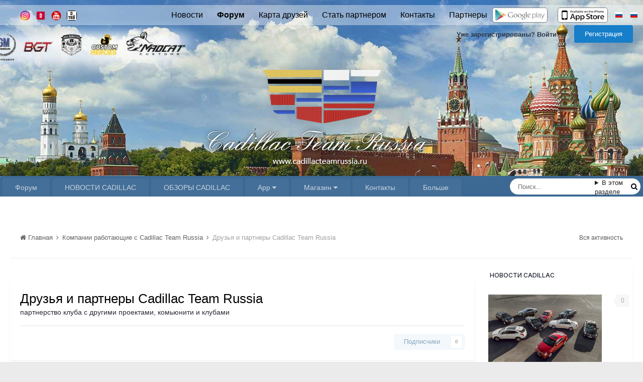

--- FILE ---
content_type: text/html;charset=UTF-8
request_url: https://teamcadillac.ru/forum/74-druzya-i-partneryi-cadillac-team-russia/
body_size: 25326
content:
<!DOCTYPE html>
<html lang="ru-RU" dir="ltr">
	<head>
		<meta charset="utf-8">
        
		<title>Друзья и партнеры Cadillac Team Russia - Кадиллак клуб и форум - Cadillac Team Russia, всероссийский форум владельцев автомобилей марки кадиллак, ремонт кадиллак, тюнинг кадиллак, обсуждение кадиллак, cadillac club, cadillac forum</title>
		
			<!-- Google.Metrika counter -->
<script>
  (function(i,s,o,g,r,a,m){i['GoogleAnalyticsObject']=r;i[r]=i[r]||function(){
  (i[r].q=i[r].q||[]).push(arguments)},i[r].l=1*new Date();a=s.createElement(o),
  m=s.getElementsByTagName(o)[0];a.async=1;a.src=g;m.parentNode.insertBefore(a,m)
  })(window,document,'script','https://www.google-analytics.com/analytics.js','ga');

  ga('create', 'UA-76626232-1', 'auto');
  ga('send', 'pageview');

</script>
<!-- /Google.Metrika counter -->
		
		
		
		

	<meta name="viewport" content="width=device-width, initial-scale=1">


	
	
		<meta property="og:image" content="https://teamcadillac.ru/uploads/monthly_2017_02/logo.png.197cb0e86209b49450dd5c5b44939076.png">
	


	<meta name="twitter:card" content="summary_large_image" />


	
		<meta name="twitter:site" content="@CadillacTeamRus" />
	


	
		
	

	
		
			
				<meta name="description" content="партнерство клуба с другими проектами, комьюнити и клубами">
			
		
	

	
		
			
				<meta property="og:title" content="Друзья и партнеры Cadillac Team Russia">
			
		
	

	
		
			
				<meta property="og:description" content="партнерство клуба с другими проектами, комьюнити и клубами">
			
		
	

	
		
			
				<meta property="og:url" content="https://teamcadillac.ru/forum/74-druzya-i-partneryi-cadillac-team-russia/">
			
		
	

	
		
			
				<meta property="og:site_name" content="Кадиллак клуб и форум - Cadillac Team Russia, всероссийский форум владельцев автомобилей марки кадиллак, ремонт кадиллак, тюнинг кадиллак, обсуждение кадиллак, cadillac club, cadillac forum">
			
		
	

	
		
			
				<meta property="og:locale" content="ru_RU">
			
		
	


	
		<link rel="canonical" href="https://teamcadillac.ru/forum/74-druzya-i-partneryi-cadillac-team-russia/" />
	

<link rel="alternate" type="application/rss+xml" title="Последние темы: Друзья и партнеры Cadillac Team Russia" href="https://teamcadillac.ru/forum/74-druzya-i-partneryi-cadillac-team-russia.xml/" />


<link rel="manifest" href="https://teamcadillac.ru/manifest.webmanifest/">
<meta name="msapplication-config" content="https://teamcadillac.ru/browserconfig.xml/">
<meta name="msapplication-starturl" content="/">
<meta name="application-name" content="Cadillac Team Russia">
<meta name="apple-mobile-web-app-title" content="Cadillac Team Russia">

	<meta name="theme-color" content="#ffffff">


	<meta name="msapplication-TileColor" content="#ffffff">


	<link rel="mask-icon" href="https://teamcadillac.ru/uploads/monthly_2023_12/cadillacteamrussia_logo_03.svg" color="#ffffff">




	

	
		
			<link rel="icon" sizes="36x36" href="https://teamcadillac.ru/uploads/monthly_2023_12/android-chrome-36x36.png">
		
	

	
		
			<link rel="icon" sizes="48x48" href="https://teamcadillac.ru/uploads/monthly_2023_12/android-chrome-48x48.png">
		
	

	
		
			<link rel="icon" sizes="72x72" href="https://teamcadillac.ru/uploads/monthly_2023_12/android-chrome-72x72.png">
		
	

	
		
			<link rel="icon" sizes="96x96" href="https://teamcadillac.ru/uploads/monthly_2023_12/android-chrome-96x96.png">
		
	

	
		
			<link rel="icon" sizes="144x144" href="https://teamcadillac.ru/uploads/monthly_2023_12/android-chrome-144x144.png">
		
	

	
		
			<link rel="icon" sizes="192x192" href="https://teamcadillac.ru/uploads/monthly_2023_12/android-chrome-192x192.png">
		
	

	
		
			<link rel="icon" sizes="256x256" href="https://teamcadillac.ru/uploads/monthly_2023_12/android-chrome-256x256.png">
		
	

	
		
			<link rel="icon" sizes="384x384" href="https://teamcadillac.ru/uploads/monthly_2023_12/android-chrome-384x384.png">
		
	

	
		
			<link rel="icon" sizes="512x512" href="https://teamcadillac.ru/uploads/monthly_2023_12/android-chrome-512x512.png">
		
	

	
		
			<meta name="msapplication-square70x70logo" content="https://teamcadillac.ru/uploads/monthly_2023_12/msapplication-square70x70logo.png"/>
		
	

	
		
			<meta name="msapplication-TileImage" content="https://teamcadillac.ru/uploads/monthly_2023_12/msapplication-TileImage.png"/>
		
	

	
		
			<meta name="msapplication-square150x150logo" content="https://teamcadillac.ru/uploads/monthly_2023_12/msapplication-square150x150logo.png"/>
		
	

	
		
			<meta name="msapplication-wide310x150logo" content="https://teamcadillac.ru/uploads/monthly_2023_12/msapplication-wide310x150logo.png"/>
		
	

	
		
			<meta name="msapplication-square310x310logo" content="https://teamcadillac.ru/uploads/monthly_2023_12/msapplication-square310x310logo.png"/>
		
	

	
		
			
				<link rel="apple-touch-icon" href="https://teamcadillac.ru/uploads/monthly_2023_12/apple-touch-icon-57x57.png">
			
		
	

	
		
			
				<link rel="apple-touch-icon" sizes="60x60" href="https://teamcadillac.ru/uploads/monthly_2023_12/apple-touch-icon-60x60.png">
			
		
	

	
		
			
				<link rel="apple-touch-icon" sizes="72x72" href="https://teamcadillac.ru/uploads/monthly_2023_12/apple-touch-icon-72x72.png">
			
		
	

	
		
			
				<link rel="apple-touch-icon" sizes="76x76" href="https://teamcadillac.ru/uploads/monthly_2023_12/apple-touch-icon-76x76.png">
			
		
	

	
		
			
				<link rel="apple-touch-icon" sizes="114x114" href="https://teamcadillac.ru/uploads/monthly_2023_12/apple-touch-icon-114x114.png">
			
		
	

	
		
			
				<link rel="apple-touch-icon" sizes="120x120" href="https://teamcadillac.ru/uploads/monthly_2023_12/apple-touch-icon-120x120.png">
			
		
	

	
		
			
				<link rel="apple-touch-icon" sizes="144x144" href="https://teamcadillac.ru/uploads/monthly_2023_12/apple-touch-icon-144x144.png">
			
		
	

	
		
			
				<link rel="apple-touch-icon" sizes="152x152" href="https://teamcadillac.ru/uploads/monthly_2023_12/apple-touch-icon-152x152.png">
			
		
	

	
		
			
				<link rel="apple-touch-icon" sizes="180x180" href="https://teamcadillac.ru/uploads/monthly_2023_12/apple-touch-icon-180x180.png">
			
		
	




	<meta name="mobile-web-app-capable" content="yes">
	<meta name="apple-touch-fullscreen" content="yes">
	<meta name="apple-mobile-web-app-capable" content="yes">

	
		
	
		
			<link rel="apple-touch-startup-image" media="screen and (device-width: 568px) and (device-height: 320px) and (-webkit-device-pixel-ratio: 2) and (orientation: landscape)" href="https://teamcadillac.ru/uploads/monthly_2023_12/apple-startup-1136x640.png">
		
	
		
			<link rel="apple-touch-startup-image" media="screen and (device-width: 812px) and (device-height: 375px) and (-webkit-device-pixel-ratio: 3) and (orientation: landscape)" href="https://teamcadillac.ru/uploads/monthly_2023_12/apple-startup-2436x1125.png">
		
	
		
			<link rel="apple-touch-startup-image" media="screen and (device-width: 896px) and (device-height: 414px) and (-webkit-device-pixel-ratio: 2) and (orientation: landscape)" href="https://teamcadillac.ru/uploads/monthly_2023_12/apple-startup-1792x828.png">
		
	
		
			<link rel="apple-touch-startup-image" media="screen and (device-width: 414px) and (device-height: 896px) and (-webkit-device-pixel-ratio: 2) and (orientation: portrait)" href="https://teamcadillac.ru/uploads/monthly_2023_12/apple-startup-828x1792.png">
		
	
		
			<link rel="apple-touch-startup-image" media="screen and (device-width: 667px) and (device-height: 375px) and (-webkit-device-pixel-ratio: 2) and (orientation: landscape)" href="https://teamcadillac.ru/uploads/monthly_2023_12/apple-startup-1334x750.png">
		
	
		
			<link rel="apple-touch-startup-image" media="screen and (device-width: 414px) and (device-height: 896px) and (-webkit-device-pixel-ratio: 3) and (orientation: portrait)" href="https://teamcadillac.ru/uploads/monthly_2023_12/apple-startup-1242x2688.png">
		
	
		
			<link rel="apple-touch-startup-image" media="screen and (device-width: 736px) and (device-height: 414px) and (-webkit-device-pixel-ratio: 3) and (orientation: landscape)" href="https://teamcadillac.ru/uploads/monthly_2023_12/apple-startup-2208x1242.png">
		
	
		
			<link rel="apple-touch-startup-image" media="screen and (device-width: 375px) and (device-height: 812px) and (-webkit-device-pixel-ratio: 3) and (orientation: portrait)" href="https://teamcadillac.ru/uploads/monthly_2023_12/apple-startup-1125x2436.png">
		
	
		
			<link rel="apple-touch-startup-image" media="screen and (device-width: 414px) and (device-height: 736px) and (-webkit-device-pixel-ratio: 3) and (orientation: portrait)" href="https://teamcadillac.ru/uploads/monthly_2023_12/apple-startup-1242x2208.png">
		
	
		
			<link rel="apple-touch-startup-image" media="screen and (device-width: 1366px) and (device-height: 1024px) and (-webkit-device-pixel-ratio: 2) and (orientation: landscape)" href="https://teamcadillac.ru/uploads/monthly_2023_12/apple-startup-2732x2048.png">
		
	
		
			<link rel="apple-touch-startup-image" media="screen and (device-width: 896px) and (device-height: 414px) and (-webkit-device-pixel-ratio: 3) and (orientation: landscape)" href="https://teamcadillac.ru/uploads/monthly_2023_12/apple-startup-2688x1242.png">
		
	
		
			<link rel="apple-touch-startup-image" media="screen and (device-width: 1112px) and (device-height: 834px) and (-webkit-device-pixel-ratio: 2) and (orientation: landscape)" href="https://teamcadillac.ru/uploads/monthly_2023_12/apple-startup-2224x1668.png">
		
	
		
			<link rel="apple-touch-startup-image" media="screen and (device-width: 375px) and (device-height: 667px) and (-webkit-device-pixel-ratio: 2) and (orientation: portrait)" href="https://teamcadillac.ru/uploads/monthly_2023_12/apple-startup-750x1334.png">
		
	
		
			<link rel="apple-touch-startup-image" media="screen and (device-width: 1024px) and (device-height: 1366px) and (-webkit-device-pixel-ratio: 2) and (orientation: portrait)" href="https://teamcadillac.ru/uploads/monthly_2023_12/apple-startup-2048x2732.png">
		
	
		
			<link rel="apple-touch-startup-image" media="screen and (device-width: 1194px) and (device-height: 834px) and (-webkit-device-pixel-ratio: 2) and (orientation: landscape)" href="https://teamcadillac.ru/uploads/monthly_2023_12/apple-startup-2388x1668.png">
		
	
		
			<link rel="apple-touch-startup-image" media="screen and (device-width: 834px) and (device-height: 1112px) and (-webkit-device-pixel-ratio: 2) and (orientation: portrait)" href="https://teamcadillac.ru/uploads/monthly_2023_12/apple-startup-1668x2224.png">
		
	
		
			<link rel="apple-touch-startup-image" media="screen and (device-width: 320px) and (device-height: 568px) and (-webkit-device-pixel-ratio: 2) and (orientation: portrait)" href="https://teamcadillac.ru/uploads/monthly_2023_12/apple-startup-640x1136.png">
		
	
		
			<link rel="apple-touch-startup-image" media="screen and (device-width: 834px) and (device-height: 1194px) and (-webkit-device-pixel-ratio: 2) and (orientation: portrait)" href="https://teamcadillac.ru/uploads/monthly_2023_12/apple-startup-1668x2388.png">
		
	
		
			<link rel="apple-touch-startup-image" media="screen and (device-width: 1024px) and (device-height: 768px) and (-webkit-device-pixel-ratio: 2) and (orientation: landscape)" href="https://teamcadillac.ru/uploads/monthly_2023_12/apple-startup-2048x1536.png">
		
	
		
			<link rel="apple-touch-startup-image" media="screen and (device-width: 768px) and (device-height: 1024px) and (-webkit-device-pixel-ratio: 2) and (orientation: portrait)" href="https://teamcadillac.ru/uploads/monthly_2023_12/apple-startup-1536x2048.png">
		
	
		
			<link rel="apple-touch-startup-image" media="screen and (device-width: 820px) and (device-height: 1180px) and (-webkit-device-pixel-ratio: 2) and (orientation: landscape)" href="https://teamcadillac.ru/uploads/monthly_2023_12/apple-startup-2360x1640.png">
		
	
		
			<link rel="apple-touch-startup-image" media="screen and (device-width: 1180px) and (device-height: 820px) and (-webkit-device-pixel-ratio: 2) and (orientation: portrait)" href="https://teamcadillac.ru/uploads/monthly_2023_12/apple-startup-1640x2360.png">
		
	
		
			<link rel="apple-touch-startup-image" media="screen and (device-width: 810px) and (device-height: 1080px) and (-webkit-device-pixel-ratio: 2) and (orientation: landscape)" href="https://teamcadillac.ru/uploads/monthly_2023_12/apple-startup-2160x1620.png">
		
	
		
			<link rel="apple-touch-startup-image" media="screen and (device-width: 1080px) and (device-height: 810px) and (-webkit-device-pixel-ratio: 2) and (orientation: portrait)" href="https://teamcadillac.ru/uploads/monthly_2023_12/apple-startup-1620x2160.png">
		
	
		
			<link rel="apple-touch-startup-image" media="screen and (device-width: 926px) and (device-height: 428px) and (-webkit-device-pixel-ratio: 3) and (orientation: landscape)" href="https://teamcadillac.ru/uploads/monthly_2023_12/apple-startup-2778x1284.png">
		
	
		
			<link rel="apple-touch-startup-image" media="screen and (device-width: 428px) and (device-height: 926px) and (-webkit-device-pixel-ratio: 3) and (orientation: portrait)" href="https://teamcadillac.ru/uploads/monthly_2023_12/apple-startup-1284x2778.png">
		
	
		
			<link rel="apple-touch-startup-image" media="screen and (device-width: 844px) and (device-height: 390px) and (-webkit-device-pixel-ratio: 3) and (orientation: landscape)" href="https://teamcadillac.ru/uploads/monthly_2023_12/apple-startup-2532x1170.png">
		
	
		
			<link rel="apple-touch-startup-image" media="screen and (device-width: 390px) and (device-height: 844px) and (-webkit-device-pixel-ratio: 3) and (orientation: portrait)" href="https://teamcadillac.ru/uploads/monthly_2023_12/apple-startup-1170x2532.png">
		
	
		
			<link rel="apple-touch-startup-image" media="screen and (device-width: 780px) and (device-height: 360px) and (-webkit-device-pixel-ratio: 3) and (orientation: landscape)" href="https://teamcadillac.ru/uploads/monthly_2023_12/apple-startup-2340x1080.png">
		
	


<link rel="preload" href="//teamcadillac.ru/applications/core/interface/font/fontawesome-webfont.woff2?v=4.7.0" as="font" crossorigin="anonymous">
		


	<link rel="preconnect" href="https://fonts.googleapis.com">
	<link rel="preconnect" href="https://fonts.gstatic.com" crossorigin>
	
		<link href="https://fonts.googleapis.com/css2?family=Inter:wght@300;400;500;600;700&display=swap" rel="stylesheet">
	



	<link rel='stylesheet' href='https://teamcadillac.ru/uploads/css_built_26/341e4a57816af3ba440d891ca87450ff_framework.css?v=3dde3fa4351740427665' media='all'>

	<link rel='stylesheet' href='https://teamcadillac.ru/uploads/css_built_26/05e81b71abe4f22d6eb8d1a929494829_responsive.css?v=3dde3fa4351740427665' media='all'>

	<link rel='stylesheet' href='https://teamcadillac.ru/uploads/css_built_26/20446cf2d164adcc029377cb04d43d17_flags.css?v=3dde3fa4351740427665' media='all'>

	<link rel='stylesheet' href='https://teamcadillac.ru/uploads/css_built_26/bc69c3dbdc9b6de7f0ef9967c413d056_shoutbox.css?v=3dde3fa4351740427665' media='all'>

	<link rel='stylesheet' href='https://teamcadillac.ru/uploads/css_built_26/90eb5adf50a8c640f633d47fd7eb1778_core.css?v=3dde3fa4351740427665' media='all'>

	<link rel='stylesheet' href='https://teamcadillac.ru/uploads/css_built_26/5a0da001ccc2200dc5625c3f3934497d_core_responsive.css?v=3dde3fa4351740427665' media='all'>

	<link rel='stylesheet' href='https://teamcadillac.ru/uploads/css_built_26/62e269ced0fdab7e30e026f1d30ae516_forums.css?v=3dde3fa4351740427665' media='all'>

	<link rel='stylesheet' href='https://teamcadillac.ru/uploads/css_built_26/76e62c573090645fb99a15a363d8620e_forums_responsive.css?v=3dde3fa4351740427665' media='all'>





<link rel='stylesheet' href='https://teamcadillac.ru/uploads/css_built_26/258adbb6e4f3e83cd3b355f84e3fa002_custom.css?v=3dde3fa4351740427665' media='all'>




		

	
	<script type='text/javascript'>
		var ipsDebug = false;		
	
		var CKEDITOR_BASEPATH = '//teamcadillac.ru/applications/core/interface/ckeditor/ckeditor/';
	
		var ipsSettings = {
			
			
			cookie_path: "/",
			
			cookie_prefix: "ips4_",
			
			
			cookie_ssl: true,
			
            essential_cookies: ["oauth_authorize","member_id","login_key","clearAutosave","lastSearch","device_key","IPSSessionFront","loggedIn","noCache","hasJS","cookie_consent","cookie_consent_optional","language","forumpass_*"],
			upload_imgURL: "",
			message_imgURL: "",
			notification_imgURL: "",
			baseURL: "//teamcadillac.ru/",
			jsURL: "//teamcadillac.ru/applications/core/interface/js/js.php",
			csrfKey: "fd5ee64d7f0c24cb0cdc90b623f86861",
			antiCache: "3dde3fa4351740427665",
			jsAntiCache: "3dde3fa4351762883836",
			disableNotificationSounds: true,
			useCompiledFiles: true,
			links_external: true,
			memberID: 0,
			lazyLoadEnabled: true,
			blankImg: "//teamcadillac.ru/applications/core/interface/js/spacer.png",
			googleAnalyticsEnabled: true,
			matomoEnabled: false,
			viewProfiles: true,
			mapProvider: 'none',
			mapApiKey: '',
			pushPublicKey: "BPZVZG-noezqYXyzjTNixJHcTxwDO2nj-uhbNJe_a7DPulpaE5gxD1OWdHnwfOq47ljUecA-e98JOaXqYo5kKuc",
			relativeDates: true
		};
		
		
		
		
			ipsSettings['maxImageDimensions'] = {
				width: 1000,
				height: 750
			};
		
		
	</script>





<script type='text/javascript' src='https://teamcadillac.ru/uploads/javascript_global/root_library.js?v=3dde3fa4351762883836' data-ips></script>


<script type='text/javascript' src='https://teamcadillac.ru/uploads/javascript_global/root_js_lang_2.js?v=3dde3fa4351762883836' data-ips></script>


<script type='text/javascript' src='https://teamcadillac.ru/uploads/javascript_global/root_framework.js?v=3dde3fa4351762883836' data-ips></script>


<script type='text/javascript' src='https://teamcadillac.ru/uploads/javascript_core/global_global_core.js?v=3dde3fa4351762883836' data-ips></script>


<script type='text/javascript' src='https://teamcadillac.ru/uploads/javascript_core/plugins_plugins.js?v=3dde3fa4351762883836' data-ips></script>


<script type='text/javascript' src='//teamcadillac.ru/applications/shoutbox/interface/shoutbox/ips.shoutbox.main.js?v=3dde3fa4351762883836' data-ips></script>


<script type='text/javascript' src='https://teamcadillac.ru/uploads/javascript_global/root_front.js?v=3dde3fa4351762883836' data-ips></script>


<script type='text/javascript' src='https://teamcadillac.ru/uploads/javascript_core/front_front_core.js?v=3dde3fa4351762883836' data-ips></script>


<script type='text/javascript' src='https://teamcadillac.ru/uploads/javascript_forums/front_front_forum.js?v=3dde3fa4351762883836' data-ips></script>


<script type='text/javascript' src='https://teamcadillac.ru/uploads/javascript_global/root_map.js?v=3dde3fa4351762883836' data-ips></script>



	<script type='text/javascript'>
		
			ips.setSetting( 'date_format', jQuery.parseJSON('"mm\/dd\/yy"') );
		
			ips.setSetting( 'date_first_day', jQuery.parseJSON('0') );
		
			ips.setSetting( 'ipb_url_filter_option', jQuery.parseJSON('"none"') );
		
			ips.setSetting( 'url_filter_any_action', jQuery.parseJSON('"allow"') );
		
			ips.setSetting( 'bypass_profanity', jQuery.parseJSON('0') );
		
			ips.setSetting( 'emoji_style', jQuery.parseJSON('"native"') );
		
			ips.setSetting( 'emoji_shortcodes', jQuery.parseJSON('true') );
		
			ips.setSetting( 'emoji_ascii', jQuery.parseJSON('true') );
		
			ips.setSetting( 'emoji_cache', jQuery.parseJSON('1701904997') );
		
			ips.setSetting( 'image_jpg_quality', jQuery.parseJSON('85') );
		
			ips.setSetting( 'cloud2', jQuery.parseJSON('false') );
		
			ips.setSetting( 'isAnonymous', jQuery.parseJSON('false') );
		
		
        
    </script>



<script type='application/ld+json'>
{
    "@context": "http://www.schema.org",
    "publisher": "https://teamcadillac.ru/#organization",
    "@type": "WebSite",
    "@id": "https://teamcadillac.ru/#website",
    "mainEntityOfPage": "https://teamcadillac.ru/",
    "name": "\u041a\u0430\u0434\u0438\u043b\u043b\u0430\u043a \u043a\u043b\u0443\u0431 \u0438 \u0444\u043e\u0440\u0443\u043c - Cadillac Team Russia, \u0432\u0441\u0435\u0440\u043e\u0441\u0441\u0438\u0439\u0441\u043a\u0438\u0439 \u0444\u043e\u0440\u0443\u043c \u0432\u043b\u0430\u0434\u0435\u043b\u044c\u0446\u0435\u0432 \u0430\u0432\u0442\u043e\u043c\u043e\u0431\u0438\u043b\u0435\u0439 \u043c\u0430\u0440\u043a\u0438 \u043a\u0430\u0434\u0438\u043b\u043b\u0430\u043a, \u0440\u0435\u043c\u043e\u043d\u0442 \u043a\u0430\u0434\u0438\u043b\u043b\u0430\u043a, \u0442\u044e\u043d\u0438\u043d\u0433 \u043a\u0430\u0434\u0438\u043b\u043b\u0430\u043a, \u043e\u0431\u0441\u0443\u0436\u0434\u0435\u043d\u0438\u0435 \u043a\u0430\u0434\u0438\u043b\u043b\u0430\u043a, cadillac club, cadillac forum",
    "url": "https://teamcadillac.ru/",
    "potentialAction": {
        "type": "SearchAction",
        "query-input": "required name=query",
        "target": "https://teamcadillac.ru/search/?q={query}"
    },
    "inLanguage": [
        {
            "@type": "Language",
            "name": "English (USA)",
            "alternateName": "en-US"
        },
        {
            "@type": "Language",
            "name": "\u0420\u0443\u0441\u0441\u043a\u0438\u0439",
            "alternateName": "ru-RU"
        },
        {
            "@type": "Language",
            "name": "\u0420\u0443\u0441\u0441\u043a\u0438\u0439 (RU)",
            "alternateName": "en-US"
        }
    ]
}	
</script>

<script type='application/ld+json'>
{
    "@context": "http://www.schema.org",
    "@type": "Organization",
    "@id": "https://teamcadillac.ru/#organization",
    "mainEntityOfPage": "https://teamcadillac.ru/",
    "name": "\u041a\u0430\u0434\u0438\u043b\u043b\u0430\u043a \u043a\u043b\u0443\u0431 \u0438 \u0444\u043e\u0440\u0443\u043c - Cadillac Team Russia, \u0432\u0441\u0435\u0440\u043e\u0441\u0441\u0438\u0439\u0441\u043a\u0438\u0439 \u0444\u043e\u0440\u0443\u043c \u0432\u043b\u0430\u0434\u0435\u043b\u044c\u0446\u0435\u0432 \u0430\u0432\u0442\u043e\u043c\u043e\u0431\u0438\u043b\u0435\u0439 \u043c\u0430\u0440\u043a\u0438 \u043a\u0430\u0434\u0438\u043b\u043b\u0430\u043a, \u0440\u0435\u043c\u043e\u043d\u0442 \u043a\u0430\u0434\u0438\u043b\u043b\u0430\u043a, \u0442\u044e\u043d\u0438\u043d\u0433 \u043a\u0430\u0434\u0438\u043b\u043b\u0430\u043a, \u043e\u0431\u0441\u0443\u0436\u0434\u0435\u043d\u0438\u0435 \u043a\u0430\u0434\u0438\u043b\u043b\u0430\u043a, cadillac club, cadillac forum",
    "url": "https://teamcadillac.ru/",
    "logo": {
        "@type": "ImageObject",
        "@id": "https://teamcadillac.ru/#logo",
        "url": "https://teamcadillac.ru/uploads/monthly_2016_04/forum_logo.png.104abff55a22ca1a408a679aebe821e4.png"
    },
    "address": {
        "@type": "PostalAddress",
        "streetAddress": "\u041a\u0440\u0430\u0441\u043d\u0430\u044f \u043f\u043b\u043e\u0449\u0430\u0434\u044c",
        "addressLocality": "\u041c\u043e\u0441\u043a\u0432\u0430",
        "addressRegion": "\u0433\u043e\u0440\u043e\u0434 \u041c\u043e\u0441\u043a\u0432\u0430",
        "postalCode": "109012",
        "addressCountry": "RU"
    }
}	
</script>

<script type='application/ld+json'>
{
    "@context": "http://schema.org",
    "@type": "BreadcrumbList",
    "itemListElement": [
        {
            "@type": "ListItem",
            "position": 1,
            "item": {
                "@id": "https://teamcadillac.ru/forum/41-kompanii-rabotayushhie-s-cadillac-team-russia/",
                "name": "Компании работающие с Cadillac Team Russia"
            }
        }
    ]
}	
</script>

<script type='application/ld+json'>
{
    "@context": "http://schema.org",
    "@type": "ContactPage",
    "url": "https://teamcadillac.ru/contact/"
}	
</script>



<script type='text/javascript'>
    (() => {
        let gqlKeys = [];
        for (let [k, v] of Object.entries(gqlKeys)) {
            ips.setGraphQlData(k, v);
        }
    })();
</script>
<script src='/mysite/js/jquery.hyphen.ru.js'></script>
<script type="text/javascript" async>
;;(function($, _, undefined) {
		jQuery(document).ready(function(){

$('.news_fix_text').hyphenate();})

}(jQuery, _));

</script>
      <script type="text/javascript" async>
        ;;(function($, _, undefined) {
			jQuery(document).ready(function(){
                      
                      
                     
				jQuery('body').append("<div class='scrolltotop'><div class='scrolltotop__side'></div><div class='scrolltotop__arrow'></div></div>");
				jQuery(window).scroll(function(){
					if (jQuery(this).scrollTop() > 350) {
						jQuery('.scrolltotop').fadeIn();
					} else {
					jQuery('.scrolltotop').fadeOut();
						}
				});
                      
				jQuery('.scrolltotop').click(function(){
					jQuery("html, body").animate({ scrollTop: 0 }, 600);
					return false;
				});
             });  }(jQuery, _));
      </script>    
 
      
      <script type="text/javascript" async>
         ;;(function($, _, undefined) {
        /*
         $.ajax({
          url: "https://teamcadillac.ru/mysite/ads/banner_header.php",
          cache: false,
          success: function(response){
              	if(response == '0'){  // смотрим ответ от сервера и выполняем соответствующее действие
                 //alert("не удалось"); 
              }else{
                //alert(response);
				 $(".news_note").html(response);
                console.log('RESPONSE'+response)
                document.getElementById('header').style.backgroundImage = "url('"+response+"')";
                document.logo.src = 'https://teamcadillac.ru/uploads/pages_media/0_logo.png ' ;
			  }
           }
        });
        */
        
        
       
setInterval(function(){
              
   var m = new Date();
   var time = m.getHours();
              
              
  
        
   if ((time < 18) && (time > 6)  ) {
      //document.getElementById('header').style.backgroundImage = "url('https://teamcadillac.ru/uploads/pages_media/59483116_0_cad_BDopen_teamcadillac_Shapka(2).jpg')"
     if (document.logo.src != 'https://teamcadillac.ru/uploads/pages_media/0_logo.png ') document.logo.src = 'https://teamcadillac.ru/uploads/pages_media/0_logo.png ' ;
     
     //$('#elCreateNew').css("color","black");
     // $('#elFullNotifications').css("color","black");
     // $('#elFullInbox').css("color","black");
     // $('#elFullReports').css("color","black");
      //$('#elUserLink').css("color","black");
     $('.menu ul li a').css("color","black");     
   } else  {
      //document.getElementById('header').style.backgroundImage = "url('https://teamcadillac.ru/uploads/pages_media/0_moscow_city.jpg')"
      if (document.logo.src != 'https://teamcadillac.ru/uploads/pages_media/0_Cadillac_logo_night4.png'){
        	document.logo.src = 'https://teamcadillac.ru/uploads/pages_media/0_Cadillac_logo_night4.png'
      		$('.menu ul li a').css("color","white");
      }
   }

}, 1000);
        
      }(jQuery, _));
      </script>
      
     <script type="text/javascript" async> 
      function getCookie(name) {
  var matches = document.cookie.match(new RegExp(
    "(?:^|; )" + name.replace(/([\.$?*|{}\(\)\[\]\\/\+^])/g, '\$1') + "=([^;]*)"
  ));
  return matches ? decodeURIComponent(matches[1]) : undefined;
}
       var b = getCookie("ips4_membermap_baseMap");
       //alert(b);
       //if((b != '') && (document.location.href == 'http://teamcadillac.ru/main/')){document.location.href = 'http://teamcadillac.ru';}
      // else{document.location.href = 'http://teamcadillac.ru/main/';}
      </script>
      
      <script type="text/javascript" async> 
        
///////////////////Выводит нотификации на НОВОСТИ//////////////////////////////////////////////////
        ;;(function($, _, undefined) {
        $(document).ready(function(){
          
      $.ajax({
          url: "https://teamcadillac.ru/mysite/notification_news.php",
          cache: false,
          success: function(response){
              	if(response == '0'){  // смотрим ответ от сервера и выполняем соответствующее действие
                 //alert("не удалось"); 
              }else{
				 $(".news_note").html(response);
                 if(response > 0){
                   $(".news_note").css({"display":"block"});
                    $(".news_note").show(100);
                 }
               
                //alert("df"); 
			  }
           }
        });
          });
        }(jQuery, _));
        </script>
         <script type="text/javascript" async>
            ;;(function($, _, undefined) {
        $(document).ready(function(){
          
          if(location.href =='https://teamcadillac.ru/news.html/'){
            var date = new Date();
            var visit = date.getTime();
            //alert (visit. getTime());
      $.ajax({
          url: "https://teamcadillac.ru/mysite/notification_news.php",
          type: "GET",
          data: {"news_last_visit": visit},
          cache: false,
          success: function(response){
              	if(response == '0'){  // смотрим ответ от сервера и выполняем соответствующее действие
                 //alert("не удалось"); 
              }else{
				 $(".news_note").hide(100);
			  }
           }
        });
          }
          });
                 }(jQuery, _));
        </script>
    
      <script type="text/javascript" async> 
 /////////////////Выводит нотификации на ГЛАВНАЯ ////////////////////////////////////////////////////////////////// 
         ;;(function($, _, undefined) {
        $(document).ready(function(){
          
      $.ajax({
          url: "https://teamcadillac.ru/mysite/notification_main.php",
          cache: false,
          success: function(response){
              	if(response == '0'){  // смотрим ответ от сервера и выполняем соответствующее действие
                 //alert("не удалось"); 
              }else{
				 $(".main_note").html(response);
                 if(response > 0){
                   $(".main_note").css({"display":"block"});
                    $(".main_note").show(100);
                 }
               
                //alert("df"); 
			  }
           }
        });
          });
                      }(jQuery, _));
        </script>
      
   
      
       <script type="text/javascript" async> 
       ;;(function($, _, undefined) {
         $(document).ready(function(){
          
          if(location.href =='https://teamcadillac.ru/main/'){
            var date = new Date();
            var visit = date.getTime();
            //alert(visit);
            //alert (visit. getTime());
      $.ajax({
          url: "https://teamcadillac.ru/mysite/notification_main.php",
          type: "GET",
          data: {"main_last_visit": visit},
          cache: false,
          success: function(response){
              	if(response == '0'){  // смотрим ответ от сервера и выполняем соответствующее действие
                 //alert("не удалось"); 
              }else{
				 $(".main_note").hide(100);
			  }
           }
        });
          }
          });
         }(jQuery, _));
        </script>
      
       <script type="text/javascript" async> 
       ;;(function($, _, undefined) {
         $(document).ready(function(){  
     
       
         $.ajax({
          url: "https://teamcadillac.ru/mysite/notification_cars.php",
          cache: false,
          success: function(response){
              	if(response < 1){  // смотрим ответ от сервера и выполняем соответствующее действие
                    $(".cars_note").hide(100);
                }else{
				   $(".cars_note").html(response);
                }
			  }
           });
     
         });}(jQuery, _));
        </script>
     <!-- FlexSlider -->
<script src="https://teamcadillac.ru/mysite/instablock/js/jquery.flexslider.js" async></script>
		

	
	<link rel='shortcut icon' href='https://teamcadillac.ru/uploads/monthly_2021_02/favicon.png' type="image/png">


     
     
      
      
     
<script id="chatBroEmbedCode" type="text/javascript" async>
    /* Chatbro Widget Embed Code Start */
  /*
    function ChatbroLoader(chats, async) {
        async = !1 !== async;
        var params = {
            embedChatsParameters: chats instanceof Array ? chats : [chats],
            lang: navigator.language || navigator.userLanguage,
            needLoadCode: 'undefined' == typeof Chatbro,
            embedParamsVersion: localStorage.embedParamsVersion,
            chatbroScriptVersion: localStorage.chatbroScriptVersion
        },
        xhr = new XMLHttpRequest;
        xhr.withCredentials = !0;
        xhr.onload = function() {
            eval(xhr.responseText);
        };
        xhr.onerror = function() {
            console.error('Chatbro loading error')
        };
        xhr.open('GET', '//www.chatbro.com/embed.js?' +
            btoa(unescape(encodeURIComponent(JSON.stringify(params)))), async);
        xhr.send();
    }
    
    ChatbroLoader({
        encodedChatId: 'YOUR ENCODED CHAT_ID'
    });

ChatbroLoader({
  encodedChatId: '94oA',
  siteUserFullName: '',
    siteUserExternalId: '', //id юзера на вашем сайте
    siteUserAvatarUrl: '',
   // ссылка на профиль юзера
   siteUserProfileUrl: '',  
   siteDomain: 'teamcadillac.ru', // должен совпадать с тем, где стоит чат
});*/
</script>
      
      
      
      

  
      
      

	</head>
	<body class='ipsApp ipsApp_front ipsJS_none ipsClearfix' data-controller='core.front.core.app' data-message="" data-pageApp='forums' data-pageLocation='front' data-pageModule='forums' data-pageController='forums' data-pageID='74'  >
		
        

        

		<a href='#ipsLayout_mainArea' class='ipsHide' title='Перейти к основной публикации' accesskey='m'>Перейти к публикации</a>
		

      <a href='#elContent' class='ipsHide' title='Перейти к основной публикации' accesskey='m'>Перейти к публикации</a>
		
		<div id='ipsLayout_header' class='ipsClearfix'>
			
<ul id='elMobileNav' class='ipsList_inline ipsResponsive_hideDesktop ipsResponsive_block' data-controller='core.front.core.mobileNav' data-default="forums_topic">
	
		
			
			
				
					<li id='elMobileBreadcrumb'>
						<a href='https://teamcadillac.ru/forum/41-kompanii-rabotayushhie-s-cadillac-team-russia/'>
							<span>Компании работающие с Cadillac Team Russia</span>
						</a>
					</li>
				
				
			
				
				
			
		
	
	
	
	<li >
		<a data-action="defaultStream" class='ipsType_light'  href='https://teamcadillac.ru/discover/'><i class='icon-newspaper'></i></a>
	</li>

	
		<li class='ipsJS_show'>
			<a href='https://teamcadillac.ru/search/' data-action="mobileSearch"><i class='fa fa-search'></i></a>
		</li>
	
	<li data-ipsDrawer data-ipsDrawer-drawerElem='#elMobileDrawer'>
		<a href='#'>
			
			
				
			
			
            
            
			
			<i class='fa fa-navicon'></i>
		</a>
	</li>
</ul>
			
          
          

          <header id="header" style=" background-size: cover; background-image: url('https://teamcadillac.ru/uploads/tim_team/cd0d6f5250d3d19c429203a34bb0dbfd.jpg'); padding-top:10px; margin-bottom: 0px; background-repeat: no-repeat; height: 350px; ">
					
              <div class="top_menu">
			<div id="top_menu" class="top_menu_container">			
				
				<div  class="menu" style='max-width: 1200px;' >
                
                  <ul>
                    <li style='float: left;'><a style="margin-right: 7px;" href="https://www.instagram.com/instacadillac/" target="blank"><img style="width: 20px; height: 20px; border-radius: 5px; " src='https://teamcadillac.ru/uploads/pages_media/0_inst_icon.png' title='Instagram' /></a>
                 <a style="margin-right: 7px;" href="https://www.drive2.ru/communities/587" target="blank"><img style="width: 20px; height: 20px;border-radius: 5px;" src='https://teamcadillac.ru/uploads/pages_media/0_drive2.png' title='Drive2' /></a>
                   <a style="margin-right: 7px;" href="https://www.youtube.com/c/cadillacteamrussia" target="blank"><img style="width: 20px; height: 20px;border-radius: 5px;" src='https://teamcadillac.ru/uploads/pages_media/0_youtube_new.png' title='YouTube' /></a>
                      <a style="margin-right: 7px;" href="https://drivetribe.com/t/WlnVdKtMQ8GfqhVrWzkEzg/N6xK_JtmS9aH7NYRSr6lhg" target="blank"><img style="width: 20px; height: 20px;border-radius: 5px;background: white;" src='https://teamcadillac.ru/uploads/pages_media/0_drivetribe.jpg' title='Drivetribe'/></a>
                    </li>
                     <!-- <li><a href="http://teamcadillac.ru/main/" style="color: black;" >Главная</a></li>-->
                      <li style='margin-left: -90px';><a href="https://teamcadillac.ru/news.html" style="color: black;" >Новости</a></li>
						<li style="font-weight: bold;"><a href="https://teamcadillac.ru"style="color: black;" >Форум</a></li>
                        <li><a href="https://teamcadillac.ru/membermap/" style="color: black;" >Карта друзей</a></li>
                        <li><a href="https://teamcadillac.ru/zapis-v-partnery/" style="color: black;" >Стать партнером</a></li>
						<li><a href="https://teamcadillac.ru/contacts" style="color: black;" >Контакты</a></li>
                      <li><a href="https://teamcadillac.ru/partners/" style="color: black;" >Партнеры</a></li>
                   
                
					</ul>
                
				</div>
             <a class='lang_row'>
                
              
                 
                  
                  
                   
                      <div class='lang_row_unit'>
						<form action="//teamcadillac.ru/language/?csrfKey=fd5ee64d7f0c24cb0cdc90b623f86861" method="post">
						<button type='submit' name='id' value='1' class='ipsButton_link' title='English'><i class="ipsFlag ipsFlag-us"></i></button>
						</form>
					  </div>
                    
					
			     
                   
                      <div class='lang_row_unit'>
						<form action="//teamcadillac.ru/language/?csrfKey=fd5ee64d7f0c24cb0cdc90b623f86861" method="post">
						<button type='submit' name='id' value='2' class=' ipsButton_link' title='Русский'><i class="ipsFlag ipsFlag-ru"></i></button>
						</form>
					  </div>  
                    
					
			     
                   
                      <div class='lang_row_unit'>
						<form action="//teamcadillac.ru/language/?csrfKey=fd5ee64d7f0c24cb0cdc90b623f86861" method="post">
						<button type='submit' name='id' value='3' class=' ipsButton_link' title='Русский'><i class="ipsFlag ipsFlag-ru"></i></button>
						</form>
					  </div>  
                    
					
			     
                

             </a>
                 <a style="float: right;margin-top: -35px;margin-right: 190px;" href="https://play.google.com/store/apps/details?id=com.tapatalk.teamcadillacru" target="blank"><img style="width: 110px; height: 30px;background: white;border-radius: 5px;border: 1px solid gray;padding:3px;padding-left: 5px;padding-right: 5px;" src='https://teamcadillac.ru/uploads/pages_media/0_play1.png' /></a>
                 <a style="float: right;margin-top: -35px;margin-right: 70px;" href="https://itunes.apple.com/ru/app/cadillac-team-russia/id1126203038?l=en&mt=8" target="blank"><img style="width: 100px; height: 30px;border-radius: 5px;border: 1px solid gray;" src='https://teamcadillac.ru/uploads/pages_media/0_12.png' /></a>
			</div>
		</div>
		 
<div style="position: relative;z-index: 5000; margin-top: 0px; text-align: right; padding: 0 20px; box-sizing: border-box;">
	<ul id='elUserNav' class='ipsList_inline cSignedOut ipsClearfix ipsResponsive_hidePhone ipsResponsive_block'>
		<li id='elSignInLink'>
			<a href='//teamcadillac.ru/login/' data-ipsMenu-closeOnClick="false" data-ipsMenu id='elUserSignIn'>
				Уже зарегистрированы? Войти &nbsp;<i class='fa fa-caret-down'></i>
			</a>
			
<div id='elUserSignIn_menu' class='ipsMenu ipsMenu_auto ipsHide'>
	<form accept-charset='utf-8' method='post' action='//teamcadillac.ru/login/'>
		<input type="hidden" name="csrfKey" value="fd5ee64d7f0c24cb0cdc90b623f86861">
		<input type="hidden" name="ref" value="aHR0cHM6Ly90ZWFtY2FkaWxsYWMucnUvZm9ydW0vNzQtZHJ1enlhLWktcGFydG5lcnlpLWNhZGlsbGFjLXRlYW0tcnVzc2lhLw==">
		<div data-role="loginForm">
			
			
			
				<div class='ipsColumns ipsColumns_noSpacing'>
					<div class='ipsColumn ipsColumn_wide' id='elUserSignIn_internal'>
						
<div class="ipsPad ipsForm ipsForm_vertical">
	<h4 class="ipsType_sectionHead">Войти</h4>
	<br><br>
	<ul class='ipsList_reset'>
		<li class="ipsFieldRow ipsFieldRow_noLabel ipsFieldRow_fullWidth">
			
			
				<input type="text" placeholder="Имя пользователя" name="auth" autocomplete="username">
			
		</li>
		<li class="ipsFieldRow ipsFieldRow_noLabel ipsFieldRow_fullWidth">
			<input type="password" placeholder="Пароль" name="password" autocomplete="current-password">
		</li>
		<li class="ipsFieldRow ipsFieldRow_checkbox ipsClearfix">
			<span class="ipsCustomInput">
				<input type="checkbox" name="remember_me" id="remember_me_checkbox" value="1" checked aria-checked="true">
				<span></span>
			</span>
			<div class="ipsFieldRow_content">
				<label class="ipsFieldRow_label" for="remember_me_checkbox">Запомнить меня</label>
				<span class="ipsFieldRow_desc">Не рекомендуется на общедоступных компьютерах</span>
			</div>
		</li>
		<li class="ipsFieldRow ipsFieldRow_fullWidth">
			<button type="submit" name="_processLogin" value="usernamepassword" class="ipsButton ipsButton_primary ipsButton_small" id="elSignIn_submit">Войти</button>
			
				<p class="ipsType_right ipsType_small">
					
						<a href='https://teamcadillac.ru/lostpassword/' data-ipsDialog data-ipsDialog-title='Забыли пароль?'>
					
					Забыли пароль?</a>
				</p>
			
		</li>
	</ul>
</div>
					</div>
					<div class='ipsColumn ipsColumn_wide'>
						<div class='ipsPadding' id='elUserSignIn_external'>
							<div class='ipsAreaBackground_light ipsPadding:half'>
								
									<p class='ipsType_reset ipsType_small ipsType_center'><strong>Или войдите с помощью этих сервисов</strong></p>
								
								
									<div class='ipsType_center ipsMargin_top:half'>
										

<a href='https://oauth.vk.com/authorize?client_id=6635045&amp;scope=offline,email&amp;redirect_uri=https%3A%2F%2Fteamcadillac.ru%2Fapplications%2Fcore%2Finterface%2Fvk%2Fauth.php&amp;state=front-fd5ee64d7f0c24cb0cdc90b623f86861' class='ipsButton ipsButton_verySmall ipsButton_fullWidth ipsSocial ipsSocial_vk'>
	<span class='ipsSocial_icon'><i class='fa fa-vk'></i></span>
	<span class='ipsSocial_text'>Войти через VK</span>
</a>
									</div>
								
									<div class='ipsType_center ipsMargin_top:half'>
										

<button type="submit" name="_processLogin" value="3" class='ipsButton ipsButton_verySmall ipsButton_fullWidth ipsSocial ipsSocial_google' style="background-color: #4285F4">
	
		<span class='ipsSocial_icon'>
			
				<i class='fa fa-google'></i>
			
		</span>
		<span class='ipsSocial_text'>Войти через Google</span>
	
</button>
									</div>
								
							</div>
						</div>
					</div>
				</div>
			
		</div>
	</form>
</div>
		</li>
		
			<li>
				<a href='https://teamcadillac.ru/register/' id='elRegisterButton' class='ipsButton ipsButton_normal ipsButton_primary'>
					Регистрация
				</a>
			</li>
		
	</ul>

  </div>
		<div class="banner_gl1">
			<div style='text-align: center;' ><a href="https://teamcadillac.ru"><img class="logo" name="logo" src=""></a></div>
		</div>	
			</header>
           
           
           

	<nav class='ipsLayout_container' data-controller='core.front.core.navBar'>
		<div  class='ipsNavBar_primary  ipsClearfix'>
			
				<div id='elSearch' class='ipsPos_right' data-controller='core.front.core.quickSearch' itemprop="potentialAction" itemscope itemtype="http://schema.org/SearchAction" data-default="forums_topic">
					<form accept-charset='utf-8' action='https://teamcadillac.ru/search/' method='get'>
						<meta itemprop="target" content="https://teamcadillac.ru/search/?q={q}">
						<input type='search' id='elSearchField' placeholder='Поиск...' name='q' itemprop="query-input">
                      <details class='cSearchFilter'>
                    <summary class='cSearchFilter__text'></summary>
                    <ul class='cSearchFilter__menu'>
                        
                        <li><label><input type="radio" name="type" value="all" ><span class='cSearchFilter__menuText'>Везде</span></label></li>
                        
                            
                                <li><label><input type="radio" name="type" value='contextual_{&quot;type&quot;:&quot;forums_topic&quot;,&quot;nodes&quot;:74}' checked><span class='cSearchFilter__menuText'>В этом разделе</span></label></li>
                            
                        
                        
                            <li><label><input type="radio" name="type" value="core_statuses_status"><span class='cSearchFilter__menuText'>Статусы</span></label></li>
                        
                            <li><label><input type="radio" name="type" value="forums_topic"><span class='cSearchFilter__menuText'>Темы</span></label></li>
                        
                            <li><label><input type="radio" name="type" value="calendar_event"><span class='cSearchFilter__menuText'>События</span></label></li>
                        
                            <li><label><input type="radio" name="type" value="cms_pages_pageitem"><span class='cSearchFilter__menuText'>Страницы</span></label></li>
                        
                            <li><label><input type="radio" name="type" value="cms_records1"><span class='cSearchFilter__menuText'>Новости</span></label></li>
                        
                            <li><label><input type="radio" name="type" value="cms_records2"><span class='cSearchFilter__menuText'>Записи</span></label></li>
                        
                            <li><label><input type="radio" name="type" value="gallery_image"><span class='cSearchFilter__menuText'>Images</span></label></li>
                        
                            <li><label><input type="radio" name="type" value="gallery_album_item"><span class='cSearchFilter__menuText'>Albums</span></label></li>
                        
                            <li><label><input type="radio" name="type" value="core_members"><span class='cSearchFilter__menuText'>Пользователи</span></label></li>
                        
                    </ul>
                </details>
						<button type='submit'><i class='fa fa-search'></i></button>
					</form>
				</div>
			
			<ul data-role="primaryNavBar" class='ipsResponsive_showDesktop ipsResponsive_block'>
				

	
		
		
		<li  id='elNavSecondary_16' data-role="navBarItem" data-navApp="core" data-navExt="CustomItem">
			
			
				<a href="http://teamcadillac.ru"  data-navItem-id="16" >
					Форум
				</a>
                  
            
			
			
		</li>
	

	
		
		
		<li  id='elNavSecondary_15' data-role="navBarItem" data-navApp="cms" data-navExt="Pages">
			
			
				<a href="https://teamcadillac.ru/news.html/"  data-navItem-id="15" >
					НОВОСТИ CADILLAC
				</a>
                  
            
			
			
		</li>
	

	
		
		
		<li  id='elNavSecondary_17' data-role="navBarItem" data-navApp="cms" data-navExt="Pages">
			
			
				<a href="https://teamcadillac.ru/main/"  data-navItem-id="17" >
					ОБЗОРЫ CADILLAC
				</a>
                  
            
			
			
		</li>
	

	
		
		
		<li  id='elNavSecondary_29' data-role="navBarItem" data-navApp="core" data-navExt="Menu">
			
			
				<a href="#" id="elNavigation_29" data-ipsMenu data-ipsMenu-appendTo='#elNavSecondary_29' data-ipsMenu-activeClass='ipsNavActive_menu' data-navItem-id="29" >
					App <i class="fa fa-caret-down"></i>
				</a>
          
				<ul id="elNavigation_29_menu" class="ipsMenu ipsMenu_auto ipsHide">
					

	
		
            
             <li class='ipsMenu_item' >
				<a href='https://play.google.com/store/apps/details?id=com.tapatalk.teamcadillacru' >
					Android
				</a>
			</li>
            
		
	

	
		
            
             <li class='ipsMenu_item' >
				<a href='https://itunes.apple.com/ru/app/cadillac-team-russia/id1126203038?l=en&amp;mt=8' >
					iOS
				</a>
			</li>
            
		
	

				</ul>
            
			
		</li>
	

	
		
		
		<li  id='elNavSecondary_31' data-role="navBarItem" data-navApp="core" data-navExt="Menu">
			
			
				<a href="#" id="elNavigation_31" data-ipsMenu data-ipsMenu-appendTo='#elNavSecondary_31' data-ipsMenu-activeClass='ipsNavActive_menu' data-navItem-id="31" >
					Магазин <i class="fa fa-caret-down"></i>
				</a>
          
				<ul id="elNavigation_31_menu" class="ipsMenu ipsMenu_auto ipsHide">
					

	
		
            
             <li class='ipsMenu_item' >
				<a href='https://teamcadillac.ru/shop/?cathegory=new/' >
					Новые автомобили
				</a>
			</li>
            
		
	

	
		
            
             <li class='ipsMenu_item' >
				<a href='https://teamcadillac.ru/shop/?cathegory=old/' >
					Подержанные автомобили
				</a>
			</li>
            
		
	

	
		
            
             <li class='ipsMenu_item' >
				<a href='https://teamcadillac.ru/suveniryi/' >
					Интернет магазин
				</a>
			</li>
            
		
	

	

				</ul>
            
			
		</li>
	

	
		
		
		<li  id='elNavSecondary_21' data-role="navBarItem" data-navApp="core" data-navExt="CustomItem">
			
			
				<a href="https://teamcadillac.ru/contacts/"  data-navItem-id="21" >
					Контакты
				</a>
                  
            
			
			
		</li>
	

	
		
		
		<li  id='elNavSecondary_36' data-role="navBarItem" data-navApp="core" data-navExt="CustomItem">
			
			
				<a href="https://teamcadillac.ru/partners/"  data-navItem-id="36" >
					Партнеры
				</a>
                  
            
			
			
		</li>
	

	

	
		
		
		<li  id='elNavSecondary_41' data-role="navBarItem" data-navApp="core" data-navExt="Clubs">
			
			
				<a href="https://teamcadillac.ru/clubs/"  data-navItem-id="41" >
					Клубы
				</a>
                  
            
			
			
		</li>
	

	
		
		
		<li  id='elNavSecondary_2' data-role="navBarItem" data-navApp="core" data-navExt="CustomItem">
			
			
				<a href="https://teamcadillac.ru/discover/"  data-navItem-id="2" >
					Активность
				</a>
                  
            
			
			
				<ul class='ipsNavBar_secondary ipsHide' data-role='secondaryNavBar'>
					

	
		
		
		<li  id='elNavSecondary_9' data-role="navBarItem" data-navApp="core" data-navExt="AllActivity">
			
			
				<a href="https://teamcadillac.ru/discover/"  data-navItem-id="9" >
					Вся активность
				</a>
                  
            
			
			
		</li>
	

	
		
		
		<li  id='elNavSecondary_10' data-role="navBarItem" data-navApp="core" data-navExt="YourActivityStreams">
			
			
				<a href="#"  data-navItem-id="10" >
					Мои ленты
				</a>
                  
            
			
			
		</li>
	

	
		
		
		<li  id='elNavSecondary_11' data-role="navBarItem" data-navApp="core" data-navExt="YourActivityStreamsItem">
			
			
				<a href="https://teamcadillac.ru/discover/unread/"  data-navItem-id="11" >
					Непрочитанное
				</a>
                  
            
			
			
		</li>
	

	
		
		
		<li  id='elNavSecondary_12' data-role="navBarItem" data-navApp="core" data-navExt="YourActivityStreamsItem">
			
			
				<a href="https://teamcadillac.ru/discover/content-started/"  data-navItem-id="12" >
					Мои публикации
				</a>
                  
            
			
			
		</li>
	

	
		
		
		<li  id='elNavSecondary_13' data-role="navBarItem" data-navApp="core" data-navExt="Search">
			
			
				<a href="https://teamcadillac.ru/search/"  data-navItem-id="13" >
					Поиск
				</a>
                  
            
			
			
		</li>
	

					<li class='ipsHide' id='elNavigationMore_2' data-role='navMore'>
						<a href='#' data-ipsMenu data-ipsMenu-appendTo='#elNavigationMore_2' id='elNavigationMore_2_dropdown'>Больше <i class='fa fa-caret-down'></i></a>
                      
						<ul class='ipsHide ipsMenu ipsMenu_auto' id='elNavigationMore_2_dropdown_menu' data-role='moreDropdown'></ul>
					</li>
				</ul>
			
		</li>
	

	
		
		
		<li  id='elNavSecondary_39' data-role="navBarItem" data-navApp="core" data-navExt="Leaderboard">
			
			
				<a href="https://teamcadillac.ru/leaderboard/"  data-navItem-id="39" >
					Таблица лидеров
				</a>
                  
            
			
			
		</li>
	

	
		
		
		<li  id='elNavSecondary_40' data-role="navBarItem" data-navApp="core" data-navExt="Promoted">
			
			
				<a href="https://teamcadillac.ru/ourpicks/"  data-navItem-id="40" >
					Наш выбор
				</a>
                  
            
			
			
		</li>
	

	
		
		
		<li  id='elNavSecondary_42' data-role="navBarItem" data-navApp="gallery" data-navExt="Gallery">
			
			
				<a href="https://teamcadillac.ru/gallery/"  data-navItem-id="42" >
					Gallery
				</a>
                  
            
			
			
		</li>
	

				<li class='ipsHide' id='elNavigationMore' data-role='navMore'>
					<a href='#' data-ipsMenu data-ipsMenu-appendTo='#elNavigationMore' id='elNavigationMore_dropdown'>Больше</a>
					<ul class='ipsNavBar_secondary ipsHide' data-role='secondaryNavBar'>
						<li class='ipsHide' id='elNavigationMore_more' data-role='navMore'>
							<a href='#' data-ipsMenu data-ipsMenu-appendTo='#elNavigationMore_more' id='elNavigationMore_more_dropdown'>Больше <i class='fa fa-caret-down'></i></a>
							<ul class='ipsHide ipsMenu ipsMenu_auto' id='elNavigationMore_more_dropdown_menu' data-role='moreDropdown'></ul>
						</li>
					</ul>
				</li>
			</ul>
		</div>
	</nav>

		</div>
      		
		<main role='main' id='ipsLayout_body' class='ipsLayout_container'>
			<div id='ipsLayout_contentArea'>
				<div id='ipsLayout_contentWrapper'>
					
<nav class='ipsBreadcrumb ipsBreadcrumb_top ipsFaded_withHover'>
	

	<ul class='ipsList_inline ipsPos_right'>
		
		<li >
			<a data-action="defaultStream" class='ipsType_light '  href='https://teamcadillac.ru/discover/'><i class='icon-newspaper'></i> <span>Вся активность</span></a>
		</li>
		
	</ul>

	<ul data-role="breadcrumbList">
		<li>
			<a title="Главная" href='https://teamcadillac.ru/'>
				<span><i class='fa fa-home'></i> Главная <i class='fa fa-angle-right'></i></span>
			</a>
		</li>
		
		
			<li>
				
					<a href='https://teamcadillac.ru/forum/41-kompanii-rabotayushhie-s-cadillac-team-russia/'>
						<span>Компании работающие с Cadillac Team Russia <i class='fa fa-angle-right' aria-hidden="true"></i></span>
					</a>
				
			</li>
		
			<li>
				
					Друзья и партнеры Cadillac Team Russia
				
			</li>
		
	</ul>
</nav>
					
					<div id='ipsLayout_mainArea'>
						<a id='elContent'></a>
						
						
						

	




						




	
	<div class="ipsPageHeader  ipsBox ipsResponsive_pull ipsPadding ipsClearfix" >
		<header>
			
			<h1 class="ipsType_pageTitle">Друзья и партнеры Cadillac Team Russia</h1>
			
				



<div class='ipsType_richText ipsType_normal' data-controller='core.front.core.lightboxedImages' >
<p>партнерство клуба с другими проектами, комьюнити и клубами</p>
</div>

			
			
			
				<hr class='ipsHr ipsResponsive_hidePhone' />
				<div class='ipsClearfix ipsResponsive_hidePhone'>
					<div class='ipsPos_right'>
                        
                        



<div data-followApp='forums' data-followArea='forum' data-followID='74' data-controller='core.front.core.followButton'>
	

	<a href='https://teamcadillac.ru/login/' rel="nofollow" class="ipsFollow ipsPos_middle ipsButton ipsButton_light ipsButton_verySmall ipsButton_disabled" data-role="followButton" data-ipsTooltip title='Войдите, чтобы подписаться'>
		<span>Подписчики</span>
		<span class='ipsCommentCount'>0</span>
	</a>

</div>
                    </div>
				</div>
			
		</header>
	</div>
	
	
		<div class='ipsList_reset cForumList ipsBox ipsSpacer_bottom ipsResponsive_pull' data-controller='core.global.core.table, forums.front.forum.forumList' data-baseURL=''>
			<h2 class='ipsType_sectionTitle ipsType_reset'>Подразделы</h2>
			
				<ol class="ipsDataList ipsDataList_zebra ipsDataList_large ipsAreaBackground_reset">
					
						



	<li class="cForumRow ipsDataItem ipsDataItem_responsivePhoto  ipsClearfix" data-forumID="135">
		<div class="ipsDataItem_icon ipsDataItem_category">
			
			
			
				
					
						<span class='ipsItemStatus ipsItemStatus_large cForumIcon_normal ipsItemStatus_read' 



>
							<i class="fa fa-comments"></i>
						</span>
					
				
			
		</div>
		<div class="ipsDataItem_main">
			<h4 class="ipsDataItem_title ipsType_break">
				
					<a href="https://teamcadillac.ru/forum/135-arhiv-neaktivnyh-partnerov/">архив неактивных партнеров</a>
				
				
			</h4>
			
			
				



<div class='ipsType_richText ipsDataItem_meta ipsContained' data-controller='core.front.core.lightboxedImages' >

</div>

			
		</div>
		
			<div class="ipsDataItem_stats ipsDataItem_statsLarge">
				
					<dl>
						
						<dt class="ipsDataItem_stats_number">889</dt>
						<dd class="ipsDataItem_stats_type ipsType_light"> сообщений</dd>
					</dl>
				
				
			</div>
			<ul class="ipsDataItem_lastPoster ipsDataItem_withPhoto">
				
					<li>


	<a href="https://teamcadillac.ru/profile/1692-repet/" rel="nofollow" data-ipsHover data-ipsHover-width="370" data-ipsHover-target="https://teamcadillac.ru/profile/1692-repet/?do=hovercard" class="ipsUserPhoto ipsUserPhoto_tiny" title="Перейти в профиль Repet">
		<img src='data:image/svg+xml,%3Csvg%20xmlns%3D%22http%3A%2F%2Fwww.w3.org%2F2000%2Fsvg%22%20viewBox%3D%220%200%201024%201024%22%20style%3D%22background%3A%238662c4%22%3E%3Cg%3E%3Ctext%20text-anchor%3D%22middle%22%20dy%3D%22.35em%22%20x%3D%22512%22%20y%3D%22512%22%20fill%3D%22%23ffffff%22%20font-size%3D%22700%22%20font-family%3D%22-apple-system%2C%20BlinkMacSystemFont%2C%20Roboto%2C%20Helvetica%2C%20Arial%2C%20sans-serif%22%3ER%3C%2Ftext%3E%3C%2Fg%3E%3C%2Fsvg%3E' alt='Repet' loading="lazy">
	</a>
</li>
					<li class='ipsDataItem_lastPoster__title'><a href="https://teamcadillac.ru/topic/2556-oficialnaja-vetka-liqui-moly-rossija/" title='Официальная ветка - LIQUI MOLY Россия'>Официальная ветка - LIQUI MOLY Россия</a></li>
					<li class='ipsType_light ipsType_blendLinks'>
						
							Автор: 


<a href='https://teamcadillac.ru/profile/1692-repet/' rel="nofollow" data-ipsHover data-ipsHover-width='370' data-ipsHover-target='https://teamcadillac.ru/profile/1692-repet/?do=hovercard&amp;referrer=https%253A%252F%252Fteamcadillac.ru%252Fforum%252F74-druzya-i-partneryi-cadillac-team-russia%252F' title="Перейти в профиль Repet" class="ipsType_break">Repet</a>, 
						
						
							<a href='https://teamcadillac.ru/topic/2556-oficialnaja-vetka-liqui-moly-rossija/' title='Go to last post'><time datetime='2021-11-23T17:51:37Z' title='11/23/21 17:51' data-short='3 г'>23 ноября 2021</time></a>
						
					</li>
				
			</ul>	
		
		
	</li>

					
				</ol>
							
		</div>
	

<div data-controller='forums.front.forum.forumPage'>
	<ul class="ipsToolList ipsToolList_horizontal ipsSpacer_both">
		






	</ul>
	
<div class='ipsBox ipsResponsive_pull' data-baseurl='https://teamcadillac.ru/forum/74-druzya-i-partneryi-cadillac-team-russia/' data-resort='listResort' data-tableID='topics'  data-controller='core.global.core.table'>
	
		<h2 class='ipsType_sectionTitle ipsHide ipsType_medium ipsType_reset ipsClear'>+# [*1:тема][*2:темы][*3:темы][*4:темы][*11:тем][*12:тем][*13:тем][*14:тем][?:тем]} в этом разделе</h2>
	

	
	<div class="ipsButtonBar ipsPad_half ipsClearfix ipsClear">
		

		<ul class="ipsButtonRow ipsPos_right ipsClearfix">
			
				<li>
					<a href="#elSortByMenu_menu" id="elSortByMenu_2ddbf64be75b4015b82940b80727df5e" data-role='sortButton' data-ipsMenu data-ipsMenu-activeClass="ipsButtonRow_active" data-ipsMenu-selectable="radio">Сортировка <i class="fa fa-caret-down"></i></a>
					<ul class="ipsMenu ipsMenu_auto ipsMenu_withStem ipsMenu_selectable ipsHide" id="elSortByMenu_2ddbf64be75b4015b82940b80727df5e_menu">
						
						
							<li class="ipsMenu_item ipsMenu_itemChecked" data-ipsMenuValue="last_post" data-sortDirection='desc'><a href="https://teamcadillac.ru/forum/74-druzya-i-partneryi-cadillac-team-russia/?sortby=last_post&amp;sortdirection=desc" rel="nofollow">По последнему обновлению</a></li>
						
							<li class="ipsMenu_item " data-ipsMenuValue="title" data-sortDirection='asc'><a href="https://teamcadillac.ru/forum/74-druzya-i-partneryi-cadillac-team-russia/?sortby=title&amp;sortdirection=asc" rel="nofollow">По названию элемента</a></li>
						
							<li class="ipsMenu_item " data-ipsMenuValue="start_date" data-sortDirection='desc'><a href="https://teamcadillac.ru/forum/74-druzya-i-partneryi-cadillac-team-russia/?sortby=start_date&amp;sortdirection=desc" rel="nofollow">По дате создания</a></li>
						
							<li class="ipsMenu_item " data-ipsMenuValue="views" data-sortDirection='desc'><a href="https://teamcadillac.ru/forum/74-druzya-i-partneryi-cadillac-team-russia/?sortby=views&amp;sortdirection=desc" rel="nofollow">По количеству просмотров</a></li>
						
							<li class="ipsMenu_item " data-ipsMenuValue="posts" data-sortDirection='desc'><a href="https://teamcadillac.ru/forum/74-druzya-i-partneryi-cadillac-team-russia/?sortby=posts&amp;sortdirection=desc" rel="nofollow">По количеству ответов</a></li>
						
						
							<li class="ipsMenu_item " data-noSelect="true">
								<a href='https://teamcadillac.ru/forum/74-druzya-i-partneryi-cadillac-team-russia/?advancedSearchForm=1&amp;sortby=forums_topics.last_post&amp;sortdirection=DESC' rel="nofollow" data-ipsDialog data-ipsDialog-title='Другая сортировка'>Другое</a>
							</li>
						
					</ul>
				</li>
			
				
		</ul>
		


		<div data-role="tablePagination" class='ipsHide'>
			


		</div>
	</div>
	
	
		
			<ol class='ipsClear ipsDataList cForumTopicTable  cTopicList ' id='elTable_2ddbf64be75b4015b82940b80727df5e' data-role="tableRows">
				


	
	

	
	

	
	

	
	

	
	


	
	
		
		
		
		
			<li class="ipsDataItem ipsDataItem_responsivePhoto     " data-rowid="6242" data-location="" data-controller="forums.front.forum.topicRow">
				
				<div class="ipsDataItem_main">
					
					<h4 class="ipsDataItem_title ipsContained_container">
						
						
						
						

						
						
						
                            
                            							
							
								<span><span class="ipsBadge ipsBadge_icon ipsBadge_small ipsBadge_positive" data-ipstooltip title="Закреплено"><i class="fa fa-thumb-tack"></i></span></span>
							
							
						
										
												

						<span class="ipsType_break ipsContained">
							
							
								<a href="https://teamcadillac.ru/topic/6242-american-brakes-tormoznye-diski-i-kolodki-power-stop-dlja-vashih-cadillac/" class="" title="American brakes! Тормозные диски и колодки Power Stop для ваших Cadillac! "  data-ipshover data-ipshover-target="https://teamcadillac.ru/topic/6242-american-brakes-tormoznye-diski-i-kolodki-power-stop-dlja-vashih-cadillac/?preview=1" data-ipshover-timeout="1.5" >
									<span>
										American brakes! Тормозные диски и колодки Power Stop для ваших Cadillac!
									</span>
								</a>
							
						
						</span>
						
					</h4>
					<span data-role="activeUsers"></span>
					<div class="ipsDataItem_meta ipsType_reset ipsType_light ipsType_blendLinks">
						<span>
							Автор: 


<a href='https://teamcadillac.ru/profile/1208-greddy/' rel="nofollow" data-ipsHover data-ipsHover-width='370' data-ipsHover-target='https://teamcadillac.ru/profile/1208-greddy/?do=hovercard&amp;referrer=https%253A%252F%252Fteamcadillac.ru%252Fforum%252F74-druzya-i-partneryi-cadillac-team-russia%252F' title="Перейти в профиль Greddy" class="ipsType_break">Greddy</a>, 
						</span><time datetime='2022-08-09T09:21:41Z' title='08/09/22 09:21' data-short='3 г'>9 августа 2022</time>
						
						
							  
							


	
		<ul class='ipsTags ipsTags_inline ipsList_inline  ipsGap:1 ipsGap_row:0'>
			
				
					
						

<li >
	
	<a href="https://teamcadillac.ru/tags/powerstop/" class='ipsTag' title="Найти другие публикации с тегом 'powerstop'" rel="tag" data-tag-label="powerstop"><span>powerstop</span></a>
	
</li>
					
				
					
						

<li >
	
	<a href="https://teamcadillac.ru/tags/power%20stop/" class='ipsTag' title="Найти другие публикации с тегом 'power stop'" rel="tag" data-tag-label="power stop"><span>power stop</span></a>
	
</li>
					
				
					
				
					
				
					
				
					
				
					
				
					
				
			
			
				<li class='ipsType_small'>
					<span class='ipsType_light ipsCursor_pointer' data-ipsMenu id='elTags_977873829'>(и ещё  6) <i class='fa fa-caret-down ipsJS_show'></i></span>
					<div class='ipsHide ipsMenu ipsMenu_normal ipsPad_half cTagPopup' id='elTags_977873829_menu'>
						<p class='ipsType_medium ipsType_reset ipsType_light'>Теги:</p>
						<ul class='ipsTags ipsList_inline ipsGap:1'>
							
								

<li >
	
	<a href="https://teamcadillac.ru/tags/powerstop/" class='ipsTag' title="Найти другие публикации с тегом 'powerstop'" rel="tag" data-tag-label="powerstop"><span>powerstop</span></a>
	
</li>
							
								

<li >
	
	<a href="https://teamcadillac.ru/tags/power%20stop/" class='ipsTag' title="Найти другие публикации с тегом 'power stop'" rel="tag" data-tag-label="power stop"><span>power stop</span></a>
	
</li>
							
								

<li >
	
	<a href="https://teamcadillac.ru/tags/%D1%82%D0%BE%D1%80%D0%BC%D0%BE%D0%B7%D0%B0/" class='ipsTag' title="Найти другие публикации с тегом 'тормоза'" rel="tag" data-tag-label="тормоза"><span>тормоза</span></a>
	
</li>
							
								

<li >
	
	<a href="https://teamcadillac.ru/tags/%D1%82%D0%BE%D1%80%D0%BC%D0%BE%D0%B7%D0%BD%D1%8B%D0%B5%20%D0%B4%D0%B8%D1%81%D0%BA%D0%B8/" class='ipsTag' title="Найти другие публикации с тегом 'тормозные диски'" rel="tag" data-tag-label="тормозные диски"><span>тормозные диски</span></a>
	
</li>
							
								

<li >
	
	<a href="https://teamcadillac.ru/tags/%D1%82%D0%BE%D1%80%D0%BC%D0%BE%D0%B7%D0%BD%D1%8B%D0%B5%20%D0%BA%D0%BE%D0%BB%D0%BE%D0%B4%D0%BA%D0%B8/" class='ipsTag' title="Найти другие публикации с тегом 'тормозные колодки'" rel="tag" data-tag-label="тормозные колодки"><span>тормозные колодки</span></a>
	
</li>
							
								

<li >
	
	<a href="https://teamcadillac.ru/tags/%D1%82%D0%BE%D1%80%D0%BC%D0%BE%D0%B7%D0%B0%20%D0%BA%D0%B0%D0%B4%D0%B8%D0%BB%D0%BB%D0%B0%D0%BA/" class='ipsTag' title="Найти другие публикации с тегом 'тормоза кадиллак'" rel="tag" data-tag-label="тормоза кадиллак"><span>тормоза кадиллак</span></a>
	
</li>
							
								

<li >
	
	<a href="https://teamcadillac.ru/tags/%D1%82%D0%BE%D1%80%D0%BC%D0%BE%D0%B7%D0%BD%D0%B0%D1%8F%20%D1%81%D0%B8%D1%81%D1%82%D0%B5%D0%BC%D0%B0/" class='ipsTag' title="Найти другие публикации с тегом 'тормозная система'" rel="tag" data-tag-label="тормозная система"><span>тормозная система</span></a>
	
</li>
							
								

<li >
	
	<a href="https://teamcadillac.ru/tags/%D0%BA%D1%83%D0%BF%D0%B8%D1%82%D1%8C/" class='ipsTag' title="Найти другие публикации с тегом 'купить'" rel="tag" data-tag-label="купить"><span>купить</span></a>
	
</li>
							
						</ul>
					</div>
				</li>
			
		</ul>
	

						
					</div>
				</div>
				<ul class="ipsDataItem_stats">
					
					
						<li  data-stattype="forums_comments">
							<span class="ipsDataItem_stats_number">19</span>
							<span class="ipsDataItem_stats_type"> ответов</span>
							
						</li>
					
						<li class="ipsType_light"  data-stattype="num_views">
							<span class="ipsDataItem_stats_number">5.9k</span>
							<span class="ipsDataItem_stats_type"> просмотр</span>
							
						</li>
					
					
				</ul>
				<ul class="ipsDataItem_lastPoster ipsDataItem_withPhoto ipsType_blendLinks">
					<li>
						
							


	<a href="https://teamcadillac.ru/profile/35850-serggg/" rel="nofollow" data-ipsHover data-ipsHover-width="370" data-ipsHover-target="https://teamcadillac.ru/profile/35850-serggg/?do=hovercard" class="ipsUserPhoto ipsUserPhoto_tiny" title="Перейти в профиль Serggg">
		<img src='data:image/svg+xml,%3Csvg%20xmlns%3D%22http%3A%2F%2Fwww.w3.org%2F2000%2Fsvg%22%20viewBox%3D%220%200%201024%201024%22%20style%3D%22background%3A%23c462a5%22%3E%3Cg%3E%3Ctext%20text-anchor%3D%22middle%22%20dy%3D%22.35em%22%20x%3D%22512%22%20y%3D%22512%22%20fill%3D%22%23ffffff%22%20font-size%3D%22700%22%20font-family%3D%22-apple-system%2C%20BlinkMacSystemFont%2C%20Roboto%2C%20Helvetica%2C%20Arial%2C%20sans-serif%22%3ES%3C%2Ftext%3E%3C%2Fg%3E%3C%2Fsvg%3E' alt='Serggg' loading="lazy">
	</a>

						
					</li>
					<li>
						
							
								


<a href='https://teamcadillac.ru/profile/35850-serggg/' rel="nofollow" data-ipsHover data-ipsHover-width='370' data-ipsHover-target='https://teamcadillac.ru/profile/35850-serggg/?do=hovercard&amp;referrer=https%253A%252F%252Fteamcadillac.ru%252Fforum%252F74-druzya-i-partneryi-cadillac-team-russia%252F' title="Перейти в профиль Serggg" class="ipsType_break">Serggg</a>
							
						
					</li>
					<li class="ipsType_light">
						<a href="https://teamcadillac.ru/topic/6242-american-brakes-tormoznye-diski-i-kolodki-power-stop-dlja-vashih-cadillac/" title="Go to last post" class="ipsType_blendLinks">
							<time datetime='2024-06-26T06:58:04Z' title='06/26/24 06:58' data-short='1 г'>26 июня 2024</time>
						</a>
					</li>
				</ul>
				
			</li>
		
	
		
		
		
		
			<li class="ipsDataItem ipsDataItem_responsivePhoto     " data-rowid="4934" data-location="" data-controller="forums.front.forum.topicRow">
				
				<div class="ipsDataItem_main">
					
					<h4 class="ipsDataItem_title ipsContained_container">
						
						
						
						

						
						
						
                            
                            							
							
								<span><span class="ipsBadge ipsBadge_icon ipsBadge_small ipsBadge_positive" data-ipstooltip title="Закреплено"><i class="fa fa-thumb-tack"></i></span></span>
							
							
						
										
												

						<span class="ipsType_break ipsContained">
							
							
								<a href="https://teamcadillac.ru/topic/4934-krenkel-i-ego-hudozhestva-gm-epc-2022-oficialnyj-katalog-zapasnyh-chastej-dlja-gm/" class="" title="Krenkel и его художества! GM EPC 2022 официальный каталог запасных частей для GM. "  data-ipshover data-ipshover-target="https://teamcadillac.ru/topic/4934-krenkel-i-ego-hudozhestva-gm-epc-2022-oficialnyj-katalog-zapasnyh-chastej-dlja-gm/?preview=1" data-ipshover-timeout="1.5" >
									<span>
										Krenkel и его художества! GM EPC 2022 официальный каталог запасных частей для GM.
									</span>
								</a>
							
						
						</span>
						
					</h4>
					<span data-role="activeUsers"></span>
					<div class="ipsDataItem_meta ipsType_reset ipsType_light ipsType_blendLinks">
						<span>
							Автор: 


<a href='https://teamcadillac.ru/profile/1870-krenkel/' rel="nofollow" data-ipsHover data-ipsHover-width='370' data-ipsHover-target='https://teamcadillac.ru/profile/1870-krenkel/?do=hovercard&amp;referrer=https%253A%252F%252Fteamcadillac.ru%252Fforum%252F74-druzya-i-partneryi-cadillac-team-russia%252F' title="Перейти в профиль krenkel" class="ipsType_break">krenkel</a>, 
						</span><time datetime='2022-04-07T17:12:08Z' title='04/07/22 17:12' data-short='3 г'>7 апреля 2022</time>
						
						
					</div>
				</div>
				<ul class="ipsDataItem_stats">
					
					
						<li  data-stattype="forums_comments">
							<span class="ipsDataItem_stats_number">15</span>
							<span class="ipsDataItem_stats_type"> ответов</span>
							
						</li>
					
						<li class="ipsType_light"  data-stattype="num_views">
							<span class="ipsDataItem_stats_number">4.5k</span>
							<span class="ipsDataItem_stats_type"> просмотра</span>
							
						</li>
					
					
				</ul>
				<ul class="ipsDataItem_lastPoster ipsDataItem_withPhoto ipsType_blendLinks">
					<li>
						
							


	<a href="https://teamcadillac.ru/profile/2955-vitall-m/" rel="nofollow" data-ipsHover data-ipsHover-width="370" data-ipsHover-target="https://teamcadillac.ru/profile/2955-vitall-m/?do=hovercard" class="ipsUserPhoto ipsUserPhoto_tiny" title="Перейти в профиль Vitall M">
		<img src='data:image/svg+xml,%3Csvg%20xmlns%3D%22http%3A%2F%2Fwww.w3.org%2F2000%2Fsvg%22%20viewBox%3D%220%200%201024%201024%22%20style%3D%22background%3A%23c47c62%22%3E%3Cg%3E%3Ctext%20text-anchor%3D%22middle%22%20dy%3D%22.35em%22%20x%3D%22512%22%20y%3D%22512%22%20fill%3D%22%23ffffff%22%20font-size%3D%22700%22%20font-family%3D%22-apple-system%2C%20BlinkMacSystemFont%2C%20Roboto%2C%20Helvetica%2C%20Arial%2C%20sans-serif%22%3EV%3C%2Ftext%3E%3C%2Fg%3E%3C%2Fsvg%3E' alt='Vitall M' loading="lazy">
	</a>

						
					</li>
					<li>
						
							
								


<a href='https://teamcadillac.ru/profile/2955-vitall-m/' rel="nofollow" data-ipsHover data-ipsHover-width='370' data-ipsHover-target='https://teamcadillac.ru/profile/2955-vitall-m/?do=hovercard&amp;referrer=https%253A%252F%252Fteamcadillac.ru%252Fforum%252F74-druzya-i-partneryi-cadillac-team-russia%252F' title="Перейти в профиль Vitall M" class="ipsType_break">Vitall M</a>
							
						
					</li>
					<li class="ipsType_light">
						<a href="https://teamcadillac.ru/topic/4934-krenkel-i-ego-hudozhestva-gm-epc-2022-oficialnyj-katalog-zapasnyh-chastej-dlja-gm/" title="Go to last post" class="ipsType_blendLinks">
							<time datetime='2024-03-25T08:48:31Z' title='03/25/24 08:48' data-short='1 г'>25 марта 2024</time>
						</a>
					</li>
				</ul>
				
			</li>
		
	
		
		
		
		
			<li class="ipsDataItem ipsDataItem_responsivePhoto     " data-rowid="7131" data-location="" data-controller="forums.front.forum.topicRow">
				
				<div class="ipsDataItem_main">
					
					<h4 class="ipsDataItem_title ipsContained_container">
						
						
						
						

						
						
						
										
												

						<span class="ipsType_break ipsContained">
							
							
								<a href="https://teamcadillac.ru/topic/7131-kartiny-s-cadillac/" class="" title="КАРТИНЫ С CADILLAC "  data-ipshover data-ipshover-target="https://teamcadillac.ru/topic/7131-kartiny-s-cadillac/?preview=1" data-ipshover-timeout="1.5" >
									<span>
										КАРТИНЫ С CADILLAC
									</span>
								</a>
							
						
						</span>
						
					</h4>
					<span data-role="activeUsers"></span>
					<div class="ipsDataItem_meta ipsType_reset ipsType_light ipsType_blendLinks">
						<span>
							Автор: 


<a href='https://teamcadillac.ru/profile/2087-tony-montana/' rel="nofollow" data-ipsHover data-ipsHover-width='370' data-ipsHover-target='https://teamcadillac.ru/profile/2087-tony-montana/?do=hovercard&amp;referrer=https%253A%252F%252Fteamcadillac.ru%252Fforum%252F74-druzya-i-partneryi-cadillac-team-russia%252F' title="Перейти в профиль Tony Montana" class="ipsType_break">Tony Montana</a>, 
						</span><time datetime='2022-12-13T19:55:42Z' title='12/13/22 19:55' data-short='2 г'>13 декабря 2022</time>
						
						
					</div>
				</div>
				<ul class="ipsDataItem_stats">
					
					
						<li  data-stattype="forums_comments">
							<span class="ipsDataItem_stats_number">0</span>
							<span class="ipsDataItem_stats_type"> ответов</span>
							
						</li>
					
						<li class="ipsType_light"  data-stattype="num_views">
							<span class="ipsDataItem_stats_number">1.7k</span>
							<span class="ipsDataItem_stats_type"> просмотра</span>
							
						</li>
					
					
				</ul>
				<ul class="ipsDataItem_lastPoster ipsDataItem_withPhoto ipsType_blendLinks">
					<li>
						
							


	<a href="https://teamcadillac.ru/profile/2087-tony-montana/" rel="nofollow" data-ipsHover data-ipsHover-width="370" data-ipsHover-target="https://teamcadillac.ru/profile/2087-tony-montana/?do=hovercard" class="ipsUserPhoto ipsUserPhoto_tiny" title="Перейти в профиль Tony Montana">
		<img src='https://teamcadillac.ru/uploads/monthly_2020_10/Image1603473658173.thumb.jpg.fa73f214fa6b4aa9712b2401f8472c7b.jpg' alt='Tony Montana' loading="lazy">
	</a>

						
					</li>
					<li>
						
							
								


<a href='https://teamcadillac.ru/profile/2087-tony-montana/' rel="nofollow" data-ipsHover data-ipsHover-width='370' data-ipsHover-target='https://teamcadillac.ru/profile/2087-tony-montana/?do=hovercard&amp;referrer=https%253A%252F%252Fteamcadillac.ru%252Fforum%252F74-druzya-i-partneryi-cadillac-team-russia%252F' title="Перейти в профиль Tony Montana" class="ipsType_break">Tony Montana</a>
							
						
					</li>
					<li class="ipsType_light">
						<a href="https://teamcadillac.ru/topic/7131-kartiny-s-cadillac/" title="Go to last post" class="ipsType_blendLinks">
							<time datetime='2022-12-13T19:55:42Z' title='12/13/22 19:55' data-short='2 г'>13 декабря 2022</time>
						</a>
					</li>
				</ul>
				
			</li>
		
	
		
		
		
		
			<li class="ipsDataItem ipsDataItem_responsivePhoto     " data-rowid="3602" data-location="" data-controller="forums.front.forum.topicRow">
				
				<div class="ipsDataItem_main">
					
					<h4 class="ipsDataItem_title ipsContained_container">
						
						
						
						

						
						
						
										
												

						<span class="ipsType_break ipsContained">
							
							
								<a href="https://teamcadillac.ru/topic/3602-%D0%BD%D0%B8%D0%B6%D0%BD%D0%B8%D0%B9-%D0%BD%D0%BE%D0%B2%D0%B3%D0%BE%D1%80%D0%BE%D0%B4-%D1%80%D0%B5%D0%BC%D0%BE%D0%BD%D1%82-%D1%84%D0%B0%D1%80-%D1%82%D1%8E%D0%BD%D0%B8%D0%BD%D0%B3-%D0%B8-%D0%BF%D1%80%D0%BE%D1%87%D0%B5%D0%B5/" class="" title="Нижний Новгород - Ремонт фар, тюнинг и прочее "  data-ipshover data-ipshover-target="https://teamcadillac.ru/topic/3602-%D0%BD%D0%B8%D0%B6%D0%BD%D0%B8%D0%B9-%D0%BD%D0%BE%D0%B2%D0%B3%D0%BE%D1%80%D0%BE%D0%B4-%D1%80%D0%B5%D0%BC%D0%BE%D0%BD%D1%82-%D1%84%D0%B0%D1%80-%D1%82%D1%8E%D0%BD%D0%B8%D0%BD%D0%B3-%D0%B8-%D0%BF%D1%80%D0%BE%D1%87%D0%B5%D0%B5/?preview=1" data-ipshover-timeout="1.5" >
									<span>
										Нижний Новгород - Ремонт фар, тюнинг и прочее
									</span>
								</a>
							
						
						</span>
						
					</h4>
					<span data-role="activeUsers"></span>
					<div class="ipsDataItem_meta ipsType_reset ipsType_light ipsType_blendLinks">
						<span>
							Автор: 


<a href='https://teamcadillac.ru/profile/2730-neurogarilla/' rel="nofollow" data-ipsHover data-ipsHover-width='370' data-ipsHover-target='https://teamcadillac.ru/profile/2730-neurogarilla/?do=hovercard&amp;referrer=https%253A%252F%252Fteamcadillac.ru%252Fforum%252F74-druzya-i-partneryi-cadillac-team-russia%252F' title="Перейти в профиль NeuroGarilla" class="ipsType_break">NeuroGarilla</a>, 
						</span><time datetime='2021-01-08T19:16:39Z' title='01/08/21 19:16' data-short='4 г'>8 января 2021</time>
						
						
					</div>
				</div>
				<ul class="ipsDataItem_stats">
					
					
						<li  data-stattype="forums_comments">
							<span class="ipsDataItem_stats_number">0</span>
							<span class="ipsDataItem_stats_type"> ответов</span>
							
						</li>
					
						<li class="ipsType_light"  data-stattype="num_views">
							<span class="ipsDataItem_stats_number">2k</span>
							<span class="ipsDataItem_stats_type"> просмотров</span>
							
						</li>
					
					
				</ul>
				<ul class="ipsDataItem_lastPoster ipsDataItem_withPhoto ipsType_blendLinks">
					<li>
						
							


	<a href="https://teamcadillac.ru/profile/2730-neurogarilla/" rel="nofollow" data-ipsHover data-ipsHover-width="370" data-ipsHover-target="https://teamcadillac.ru/profile/2730-neurogarilla/?do=hovercard" class="ipsUserPhoto ipsUserPhoto_tiny" title="Перейти в профиль NeuroGarilla">
		<img src='data:image/svg+xml,%3Csvg%20xmlns%3D%22http%3A%2F%2Fwww.w3.org%2F2000%2Fsvg%22%20viewBox%3D%220%200%201024%201024%22%20style%3D%22background%3A%2362c4a1%22%3E%3Cg%3E%3Ctext%20text-anchor%3D%22middle%22%20dy%3D%22.35em%22%20x%3D%22512%22%20y%3D%22512%22%20fill%3D%22%23ffffff%22%20font-size%3D%22700%22%20font-family%3D%22-apple-system%2C%20BlinkMacSystemFont%2C%20Roboto%2C%20Helvetica%2C%20Arial%2C%20sans-serif%22%3EN%3C%2Ftext%3E%3C%2Fg%3E%3C%2Fsvg%3E' alt='NeuroGarilla' loading="lazy">
	</a>

						
					</li>
					<li>
						
							
								


<a href='https://teamcadillac.ru/profile/2730-neurogarilla/' rel="nofollow" data-ipsHover data-ipsHover-width='370' data-ipsHover-target='https://teamcadillac.ru/profile/2730-neurogarilla/?do=hovercard&amp;referrer=https%253A%252F%252Fteamcadillac.ru%252Fforum%252F74-druzya-i-partneryi-cadillac-team-russia%252F' title="Перейти в профиль NeuroGarilla" class="ipsType_break">NeuroGarilla</a>
							
						
					</li>
					<li class="ipsType_light">
						<a href="https://teamcadillac.ru/topic/3602-%D0%BD%D0%B8%D0%B6%D0%BD%D0%B8%D0%B9-%D0%BD%D0%BE%D0%B2%D0%B3%D0%BE%D1%80%D0%BE%D0%B4-%D1%80%D0%B5%D0%BC%D0%BE%D0%BD%D1%82-%D1%84%D0%B0%D1%80-%D1%82%D1%8E%D0%BD%D0%B8%D0%BD%D0%B3-%D0%B8-%D0%BF%D1%80%D0%BE%D1%87%D0%B5%D0%B5/" title="Go to last post" class="ipsType_blendLinks">
							<time datetime='2021-01-08T19:16:39Z' title='01/08/21 19:16' data-short='4 г'>8 января 2021</time>
						</a>
					</li>
				</ul>
				
			</li>
		
	
		
		
		
		
			<li class="ipsDataItem ipsDataItem_responsivePhoto     " data-rowid="1117" data-location="" data-controller="forums.front.forum.topicRow">
				
				<div class="ipsDataItem_main">
					
					<h4 class="ipsDataItem_title ipsContained_container">
						
						
						
						

						
						
						
										
												

						<span class="ipsType_break ipsContained">
							
							
								<a href="https://teamcadillac.ru/topic/1117-%D0%BC%D0%BE%D0%B9%D0%BA%D0%B0-%D1%81%D0%BE-%D1%81%D0%BA%D0%B8%D0%B4%D0%BA%D0%BE%D0%B9-%D0%B4%D0%BB%D1%8F-ctr/" class="" title="Мойка со скидкой для CTR "  data-ipshover data-ipshover-target="https://teamcadillac.ru/topic/1117-%D0%BC%D0%BE%D0%B9%D0%BA%D0%B0-%D1%81%D0%BE-%D1%81%D0%BA%D0%B8%D0%B4%D0%BA%D0%BE%D0%B9-%D0%B4%D0%BB%D1%8F-ctr/?preview=1" data-ipshover-timeout="1.5" >
									<span>
										Мойка со скидкой для CTR
									</span>
								</a>
							
						
						</span>
						
					</h4>
					<span data-role="activeUsers"></span>
					<div class="ipsDataItem_meta ipsType_reset ipsType_light ipsType_blendLinks">
						<span>
							Автор: 


<a href='https://teamcadillac.ru/profile/777-vsmirnov/' rel="nofollow" data-ipsHover data-ipsHover-width='370' data-ipsHover-target='https://teamcadillac.ru/profile/777-vsmirnov/?do=hovercard&amp;referrer=https%253A%252F%252Fteamcadillac.ru%252Fforum%252F74-druzya-i-partneryi-cadillac-team-russia%252F' title="Перейти в профиль V.Smirnov" class="ipsType_break">V.Smirnov</a>, 
						</span><time datetime='2016-12-12T20:00:15Z' title='12/12/16 20:00' data-short='8 г'>12 декабря 2016</time>
						
						
							  
							


	
		<ul class='ipsTags ipsTags_inline ipsList_inline  ipsGap:1 ipsGap_row:0'>
			
				
					
						

<li >
	
	<a href="https://teamcadillac.ru/tags/cadillac%20club/" class='ipsTag' title="Найти другие публикации с тегом 'cadillac club'" rel="tag" data-tag-label="cadillac club"><span>cadillac club</span></a>
	
</li>
					
				
					
						

<li >
	
	<a href="https://teamcadillac.ru/tags/%D0%BC%D0%BE%D0%B9%D0%BA%D0%B0/" class='ipsTag' title="Найти другие публикации с тегом 'мойка'" rel="tag" data-tag-label="мойка"><span>мойка</span></a>
	
</li>
					
				
					
				
					
				
			
			
				<li class='ipsType_small'>
					<span class='ipsType_light ipsCursor_pointer' data-ipsMenu id='elTags_1023491780'>(и ещё  2) <i class='fa fa-caret-down ipsJS_show'></i></span>
					<div class='ipsHide ipsMenu ipsMenu_normal ipsPad_half cTagPopup' id='elTags_1023491780_menu'>
						<p class='ipsType_medium ipsType_reset ipsType_light'>Теги:</p>
						<ul class='ipsTags ipsList_inline ipsGap:1'>
							
								

<li >
	
	<a href="https://teamcadillac.ru/tags/cadillac%20club/" class='ipsTag' title="Найти другие публикации с тегом 'cadillac club'" rel="tag" data-tag-label="cadillac club"><span>cadillac club</span></a>
	
</li>
							
								

<li >
	
	<a href="https://teamcadillac.ru/tags/%D0%BC%D0%BE%D0%B9%D0%BA%D0%B0/" class='ipsTag' title="Найти другие публикации с тегом 'мойка'" rel="tag" data-tag-label="мойка"><span>мойка</span></a>
	
</li>
							
								

<li >
	
	<a href="https://teamcadillac.ru/tags/%D0%B1%D0%BE%D1%80%D0%B8%D1%81%D0%BE%D0%B2%D1%81%D0%BA%D0%B8%D0%B5%20%D0%BF%D1%80%D1%83%D0%B4%D1%8B/" class='ipsTag' title="Найти другие публикации с тегом 'борисовские пруды'" rel="tag" data-tag-label="борисовские пруды"><span>борисовские пруды</span></a>
	
</li>
							
								

<li >
	
	<a href="https://teamcadillac.ru/tags/%D1%81%D0%BA%D0%B8%D0%B4%D0%BA%D0%B0%20%D0%B4%D0%BB%D1%8F%20ctr/" class='ipsTag' title="Найти другие публикации с тегом 'скидка для ctr'" rel="tag" data-tag-label="скидка для ctr"><span>скидка для ctr</span></a>
	
</li>
							
						</ul>
					</div>
				</li>
			
		</ul>
	

						
					</div>
				</div>
				<ul class="ipsDataItem_stats">
					
					
						<li  data-stattype="forums_comments">
							<span class="ipsDataItem_stats_number">6</span>
							<span class="ipsDataItem_stats_type"> ответов</span>
							
						</li>
					
						<li class="ipsType_light"  data-stattype="num_views">
							<span class="ipsDataItem_stats_number">4.4k</span>
							<span class="ipsDataItem_stats_type"> просмотров</span>
							
						</li>
					
					
				</ul>
				<ul class="ipsDataItem_lastPoster ipsDataItem_withPhoto ipsType_blendLinks">
					<li>
						
							


	<a href="https://teamcadillac.ru/profile/778-customheroes/" rel="nofollow" data-ipsHover data-ipsHover-width="370" data-ipsHover-target="https://teamcadillac.ru/profile/778-customheroes/?do=hovercard" class="ipsUserPhoto ipsUserPhoto_tiny" title="Перейти в профиль CustomHeroes">
		<img src='https://teamcadillac.ru/uploads/monthly_2021_05/Avatar1620721636.554740.thumb.jpg.9396f24a1ecca31d6b44681bafa459a9.jpg' alt='CustomHeroes' loading="lazy">
	</a>

						
					</li>
					<li>
						
							
								


<a href='https://teamcadillac.ru/profile/778-customheroes/' rel="nofollow" data-ipsHover data-ipsHover-width='370' data-ipsHover-target='https://teamcadillac.ru/profile/778-customheroes/?do=hovercard&amp;referrer=https%253A%252F%252Fteamcadillac.ru%252Fforum%252F74-druzya-i-partneryi-cadillac-team-russia%252F' title="Перейти в профиль CustomHeroes" class="ipsType_break">CustomHeroes</a>
							
						
					</li>
					<li class="ipsType_light">
						<a href="https://teamcadillac.ru/topic/1117-%D0%BC%D0%BE%D0%B9%D0%BA%D0%B0-%D1%81%D0%BE-%D1%81%D0%BA%D0%B8%D0%B4%D0%BA%D0%BE%D0%B9-%D0%B4%D0%BB%D1%8F-ctr/" title="Go to last post" class="ipsType_blendLinks">
							<time datetime='2017-01-25T14:20:59Z' title='01/25/17 14:20' data-short='8 г'>25 января 2017</time>
						</a>
					</li>
				</ul>
				
			</li>
		
	

			</ol>
		
	

	<div class="ipsButtonBar ipsPad_half ipsClearfix ipsClear ipsHide" data-role="tablePagination">
		


	</div>
</div>
</div>

	<div class='ipsBox ipsPadding ipsResponsive_pull ipsResponsive_showPhone ipsMargin_vertical'>
		<div class='ipsShareLinks'>
            
			
				<div>
					



<div data-followApp='forums' data-followArea='forum' data-followID='74' data-controller='core.front.core.followButton'>
	

	<a href='https://teamcadillac.ru/login/' rel="nofollow" class="ipsFollow ipsPos_middle ipsButton ipsButton_light ipsButton_verySmall ipsButton_disabled" data-role="followButton" data-ipsTooltip title='Войдите, чтобы подписаться'>
		<span>Подписчики</span>
		<span class='ipsCommentCount'>0</span>
	</a>

</div>
				</div>
			
		</div>
	</div>



						


					</div>
					


	<div id='ipsLayout_sidebar' class='ipsLayout_sidebarright ' data-controller='core.front.widgets.sidebar'>
		
		
		
		


	<div class='cWidgetContainer '  data-role='widgetReceiver' data-orientation='vertical' data-widgetArea='sidebar'>
		<ul class='ipsList_reset'>
			
				
					
					<li class='ipsWidget ipsWidget_vertical ipsBox  ipsWidgetHide ipsHide ' data-blockID='app_cms_Blocks_mud619c9a' data-blockConfig="true" data-blockTitle="Пользовательские блоки" data-blockErrorMessage="Этот блок не будет отображён до тех пор, пока не будут установлены его настройки."  data-controller='core.front.widgets.block'></li>
				
					
					<li class='ipsWidget ipsWidget_vertical ipsBox  ' data-blockID='app_cms_Blocks_ztiszt5xw' data-blockConfig="true" data-blockTitle="Пользовательские блоки" data-blockErrorMessage="Этот блок не будет отображён до тех пор, пока не будут установлены его настройки."  data-controller='core.front.widgets.block'>

	<h3 class='ipsWidget_title ipsType_reset'>Новости Cadillac</h3>
	
		<div class='ipsPad_half ipsWidget_inner'>
			<ul class='ipsDataList ipsDataList_reducedSpacing ipsContained_container'>
				
					<li class='ipsDataItem'>
						<div class='ipsDataItem_main cWidgetComments'>
							<div class="ipsCommentCount ipsPos_right ipsFaded" data-ipsTooltip title='0 ответов'>0</div>
                            <div class="cCmsRecord_image" >
                              <a href="https://teamcadillac.ru/news.html/31-maja-klubnaja-vstrecha-dzhentlmenov-cadillac-i-jaguar-r492/" title="Подробнее о 31 мая: клубная встреча джентльменов Cadillac и Jaguar">
					             <img class="ipsImage"  src="https://teamcadillac.ru/uploads/monthly_2025_05/cadillac_mini.jpg.126b2ade7c0c26ef3c98d56c23e59113.jpg">
				               </a>
				            </div>
							<div class='ipsType_break ipsContained'>
								<a href="https://teamcadillac.ru/news.html/31-maja-klubnaja-vstrecha-dzhentlmenov-cadillac-i-jaguar-r492/?do=getLastComment" title='Просмотреть запись 31 мая: клубная встреча джентльменов Cadillac и Jaguar' class='ipsDataItem_title'>31 мая: клубная встреча джентльменов Cadillac и Jaguar</a>
							</div>
                            <section  class='news_text_wrap ipsType_normal ipsType_richText ipsType_break ipsSpacer_bottom' data-ipsTruncate data-ipsTruncate-size='5 lines' data-ipsTruncate-type='remove'>
					Cadillac Team Belarus и Jaguar Club Belarus проведут «джентльменскую» встречу 31 мая. Дресс-код: бабочки, шляпы, кепки, жилетки (для девушек – платья). Ожидается 25–30 машин.
<br>


	
<br>


	План мероприятия:
<br>


	10:30-11:00 – сбор на парковке аквапарка «Лебяжий» (въезд на парковку с пр-та Победителей, не с МКАД);<br style="padding:0px">
	11:45 – выезд на МКАД колонной, движение к «ЛУЧу»;<br style="padding:0px">
	12:00 – 14:00 – построение, общение с гостями и СМИ;<br style="padding:0px">
	14:00 - 17:00 – свободная программа: кальяны, музыка, рассказы о машинах;<br style="padding:0px">
	15:00 – 15:30 – праздничный торт;<br style="padding:0px">
	17:00 – 18:00 – выезд с площадки.
<br>


	Как проходила одна из встреч любителей Cadillac мы писали по ссылке.
<br>


	Если вы хотите присоединиться заходите в чат мероприятия - https://t.me/+DyglmIoFymExYmIy
<br>

				</section>
							<p class='ipsType_reset ipsType_medium ipsType_blendLinks'>
								<span class="ipsType_light"><time datetime='2025-05-29T20:08:48Z' title='05/29/25 20:08' data-short='29 мая'>29 мая</time></span>
							</p>
						</div>
					</li>
				
					<li class='ipsDataItem'>
						<div class='ipsDataItem_main cWidgetComments'>
							<div class="ipsCommentCount ipsPos_right ipsFaded" data-ipsTooltip title='0 ответов'>0</div>
                            <div class="cCmsRecord_image" >
                              <a href="https://teamcadillac.ru/news.html/xt4-v-kitae-stoit-v-15-raza-deshevle-chem-lada-aura-r491/" title="Подробнее о XT4 в Китае стоит в 1,5 раза дешевле, чем Lada Aura">
					             <img class="ipsImage"  src="https://teamcadillac.ru/uploads/monthly_2025_05/i.webp.5eec48bfd32240532658173974ef9322.webp">
				               </a>
				            </div>
							<div class='ipsType_break ipsContained'>
								<a href="https://teamcadillac.ru/news.html/xt4-v-kitae-stoit-v-15-raza-deshevle-chem-lada-aura-r491/?do=getLastComment" title='Просмотреть запись XT4 в Китае стоит в 1,5 раза дешевле, чем Lada Aura' class='ipsDataItem_title'>XT4 в Китае стоит в 1,5 раза дешевле, чем Lada Aura</a>
							</div>
                            <section  class='news_text_wrap ipsType_normal ipsType_richText ipsType_break ipsSpacer_bottom' data-ipsTruncate data-ipsTruncate-size='5 lines' data-ipsTruncate-type='remove'>
					Интенсивная конкуренция на китайском рынке заставила американский бренд Cadillac прибегнуть к беспрецедентному снижению цен.
<br>


	Кроссовер Cadillac XT4 2025 модельного года стал доступнее в Китае, его стоимость теперь начинается от 159 900 юаней, что эквивалентно 22 тысячам долларов или 1,76 млн рублей. За эту сумму покупатель получит автомобиль длиной 4,6 метра, оснащенный 33-дюймовым 9K-дисплеем, классической 9-ступенчатой автоматической коробкой передач и многорычажной задней подвеской.
<br>


	
<br>


	По российским меркам стартовая цена в 160 тыс. юаней (1,76 млн рублей) бросовая: в РФ базовая версия Lada Aura стоит от 2,6 миллиона рублей.
<br>


	Cadillac XT4 является базовой моделью для китайского рынка, однако первоначально цены стартовали с 230 тысяч юаней (32 тысячи долларов). Теперь американская компания пошла на радикальный шаг, предлагая автомобиль почти на треть дешевле. Комплектация при этом не пострадала: сохранены легкосплавные 18-дюймовые диски, восемь подушек безопасности, системы автоматического торможения и удержания в полосе, адаптивная оптика, двухслойные передние стекла и мультимедийный комплекс с 33-дюймовым экраном.
<br>


	
<br>


	Техническое оснащение типично для китайских моделей начального уровня: 1,5-литровый четырехцилиндровый турбированный двигатель (211 л.с., 270 Нм) работает в паре с 9-ступенчатой автоматической трансмиссией и передним приводом. Технология Tripower отсутствует в базовой версии Cadillac XT4, что означает отсутствие функции отключения двух цилиндров, изменения высоты подъема клапанов и сложной системы охлаждения. Тем не менее, расход топлива в смешанном цикле WLTC остается на приемлемом уровне — 7,25 литра на 100 километров.
<br>


	
<br>


	источник
<br>

				</section>
							<p class='ipsType_reset ipsType_medium ipsType_blendLinks'>
								<span class="ipsType_light"><time datetime='2025-05-25T18:27:27Z' title='05/25/25 18:27' data-short='25 мая'>25 мая</time></span>
							</p>
						</div>
					</li>
				
					<li class='ipsDataItem'>
						<div class='ipsDataItem_main cWidgetComments'>
							<div class="ipsCommentCount ipsPos_right ipsFaded" data-ipsTooltip title='0 ответов'>0</div>
                            <div class="cCmsRecord_image" >
                              <a href="https://teamcadillac.ru/news.html/cadillac-objavil-ceny-na-model-ct4-2026-goda-novye-pakety-i-opcii-r490/" title="Подробнее о Cadillac объявил цены на модель CT4 2026 года: новые пакеты и опции">
					             <img class="ipsImage"  src="https://teamcadillac.ru/uploads/monthly_2025_05/feature1.jpg.c1c1dd7a1840143852093557afb9e5e9.jpg">
				               </a>
				            </div>
							<div class='ipsType_break ipsContained'>
								<a href="https://teamcadillac.ru/news.html/cadillac-objavil-ceny-na-model-ct4-2026-goda-novye-pakety-i-opcii-r490/?do=getLastComment" title='Просмотреть запись Cadillac объявил цены на модель CT4 2026 года: новые пакеты и опции' class='ipsDataItem_title'>Cadillac объявил цены на модель CT4 2026 года: новые пакеты и опции</a>
							</div>
                            <section  class='news_text_wrap ipsType_normal ipsType_richText ipsType_break ipsSpacer_bottom' data-ipsTruncate data-ipsTruncate-size='5 lines' data-ipsTruncate-type='remove'>
					Cadillac представил информацию о ценах и опциях для модели CT4 2026 года, которая получила несколько небольших обновлений по сравнению с предшествующей моделью. Модель остаётся в рамках первого поколения, но с корректировкой цен на различные комплектации. Основные изменения касаются цен, которые повысились минимум на 605 долларов (48 тысяч рублей), и новых пакетов опций.
<br>


	
<br>


	Базовая версия CT4 Luxury RWD теперь стоит 37 095 долларов (2,96 млн рублей). Опция с полным приводом (AWD) для всех комплектаций добавляет $2 000 (160 тыс. рублей). Спортивная версия Sport RWD получила значительное удорожание и теперь её цена составляет $45 295 (3,6 млн рублей, согласно актуальному курсу).
<br>


	
<br>


	Что касается опций, самой дорогой является пакет Super Cruise, который доступен для Premium Luxury и Sport комплектаций по цене от 7 600 до 7 700 долларов (от 606 тыс. до 614 тыс. рублей) в зависимости от модификации. Также доступны эстетические пакеты, такие как Onyx Package и Radiant Package, стоимостью $4 095 (327 тыс. рублей) и $3 595 (287 тыс. рублей) соответственно.
<br>


	В плане технических характеристик изменений нет: Cadillac CT4 2026 года оснащён двумя турбированными четырёхцилиндровыми двигателями. Базовый 2.0L I4 мощностью 237 л.с. и более мощный 2.7L I4 с 310 л.с. в паре с 10-ступенчатой автоматической трансмиссией.
<br>


	Производство нового CT4 начнётся 29 мая 2025 года на заводе GM в Мичигане, что на несколько дней опережает первоначальный график. Модель 2026 года продолжает оставаться одной из привлекательных новинок, с фокусом на стиль и производительность.
<br>


	А если вы хотите увеличить производительность вашего Cadillac обратите внимание на эту ветку нашего форума.
<br>


	источник speedme
<br>

				</section>
							<p class='ipsType_reset ipsType_medium ipsType_blendLinks'>
								<span class="ipsType_light"><time datetime='2025-05-24T10:16:27Z' title='05/24/25 10:16' data-short='24 мая'>24 мая</time></span>
							</p>
						</div>
					</li>
				
					<li class='ipsDataItem'>
						<div class='ipsDataItem_main cWidgetComments'>
							<div class="ipsCommentCount ipsPos_right ipsFaded" data-ipsTooltip title='0 ответов'>0</div>
                            <div class="cCmsRecord_image" >
                              <a href="https://teamcadillac.ru/news.html/novyj-cadillac-escalade-iq-jetalon-ljuksovyh-jelektromobilej-r488/" title="Подробнее о Новый Cadillac ESCALADE IQ — Эталон люксовых электромобилей">
					             <img class="ipsImage"  src="https://teamcadillac.ru/uploads/monthly_2023_08/b999af56-ac78-4708-9379-20c17e92e084.jpeg.11e1b6b72c744614c880d8f24d8685a4.jpeg">
				               </a>
				            </div>
							<div class='ipsType_break ipsContained'>
								<a href="https://teamcadillac.ru/news.html/novyj-cadillac-escalade-iq-jetalon-ljuksovyh-jelektromobilej-r488/?do=getLastComment" title='Просмотреть запись Новый Cadillac ESCALADE IQ — Эталон люксовых электромобилей' class='ipsDataItem_title'>Новый Cadillac ESCALADE IQ — Эталон люксовых электромобилей</a>
							</div>
                            <section  class='news_text_wrap ipsType_normal ipsType_richText ipsType_break ipsSpacer_bottom' data-ipsTruncate data-ipsTruncate-size='5 lines' data-ipsTruncate-type='remove'>
					Cadillac представил в Нью-Йорке электрическую версию внедорожника Escalade получившего приставку IQ. Его дизайн сочетает в себе элементы от Cadillac Lyriq и обычного Escalade.
<br>


	
<br>


	 
<br>


	Источник: youtube.com
<br>

				</section>
							<p class='ipsType_reset ipsType_medium ipsType_blendLinks'>
								<span class="ipsType_light"><time datetime='2023-08-12T01:58:00Z' title='08/12/23 01:58' data-short='2 г'>12 августа 2023</time></span>
							</p>
						</div>
					</li>
				
					<li class='ipsDataItem'>
						<div class='ipsDataItem_main cWidgetComments'>
							<div class="ipsCommentCount ipsPos_right ipsFaded" data-ipsTooltip title='0 ответов'>0</div>
                            <div class="cCmsRecord_image" >
                              <a href="https://teamcadillac.ru/news.html/238-ls-9-stupenchatyj-avtomat-i-polnyj-ljuks-kak-ego-ponimajut-v-ssha-v-rossii-nachali-prodavat-cadillac-xt4-r487/" title="Подробнее о 238 л.с., 9-ступенчатый автомат и полный люкс, как его понимают в США. В России начали продавать Cadillac XT4">
					             <img class="ipsImage"  src="https://teamcadillac.ru/uploads/monthly_2023_08/cadillac1_large.jpg.201ad70f138752acfbf878dc29e8fe37.jpg">
				               </a>
				            </div>
							<div class='ipsType_break ipsContained'>
								<a href="https://teamcadillac.ru/news.html/238-ls-9-stupenchatyj-avtomat-i-polnyj-ljuks-kak-ego-ponimajut-v-ssha-v-rossii-nachali-prodavat-cadillac-xt4-r487/?do=getLastComment" title='Просмотреть запись 238 л.с., 9-ступенчатый автомат и полный люкс, как его понимают в США. В России начали продавать Cadillac XT4' class='ipsDataItem_title'>238 л.с., 9-ступенчатый автомат и полный люкс, как его понимают в США. В России начали продавать Cadillac XT4</a>
							</div>
                            <section  class='news_text_wrap ipsType_normal ipsType_richText ipsType_break ipsSpacer_bottom' data-ipsTruncate data-ipsTruncate-size='5 lines' data-ipsTruncate-type='remove'>
					До России докатился самый компактный кроссовер Cadillac (это люксовый бренд GM — как бренд Lincoln у Ford) — XT4. Стоимость авто начинается у отметки в 6,7 млн рублей. При габаритах Toyota RAV4 XT4 дороже, но явно выигрывает по материалам отделки и оснащению.
<br>


	

		
			 
		


	Рестайлинговые кроссоверы Cadillac XT4, которые и предлагаются российскими дилерами, появились на рынке США в начале лета текущего года, так что авто вполне можно записать в новинки. Оснащается кроссовер 2-литровым турбомотором мощностью 238 л.с. и 9-ступенчатым «автоматом», привод передний. Колёсная база составляет 2779 мм, кроссовер рассчитан на пятерых.
<br>


	

		
			 
		


	

		
			 
		


	В оснащении автомобиля аудиосистема с 13 динамиками, цифровая приборная панель, кожаная отделка сидений, передние кресла с обогревом и вентиляцией, камера заднего вида и система контроля слепых зон, системы автоматического управления светом и автоторможения.
<br>


	Источник: ixbt.com
<br>

				</section>
							<p class='ipsType_reset ipsType_medium ipsType_blendLinks'>
								<span class="ipsType_light"><time datetime='2023-08-10T04:38:28Z' title='08/10/23 04:38' data-short='2 г'>10 августа 2023</time></span>
							</p>
						</div>
					</li>
				
			</ul>
		</div>
	
</li>
				
			
		</ul>
	</div>

	</div>

					
<nav class='ipsBreadcrumb ipsBreadcrumb_bottom ipsFaded_withHover'>
	
		


	<a href='#' id='elRSS' class='ipsPos_right ipsType_large' title='Доступные RSS-ленты' data-ipsTooltip data-ipsMenu data-ipsMenu-above><i class='fa fa-rss-square'></i></a>
	<ul id='elRSS_menu' class='ipsMenu ipsMenu_auto ipsHide'>
		
			<li class='ipsMenu_item'><a title="Последние темы: Друзья и партнеры Cadillac Team Russia" href="https://teamcadillac.ru/forum/74-druzya-i-partneryi-cadillac-team-russia.xml/">Последние темы: Друзья и партнеры Cadillac Team Russia</a></li>
		
	</ul>

	

	<ul class='ipsList_inline ipsPos_right'>
		
		<li >
			<a data-action="defaultStream" class='ipsType_light '  href='https://teamcadillac.ru/discover/'><i class='icon-newspaper'></i> <span>Вся активность</span></a>
		</li>
		
	</ul>

	<ul data-role="breadcrumbList">
		<li>
			<a title="Главная" href='https://teamcadillac.ru/'>
				<span><i class='fa fa-home'></i> Главная <i class='fa fa-angle-right'></i></span>
			</a>
		</li>
		
		
			<li>
				
					<a href='https://teamcadillac.ru/forum/41-kompanii-rabotayushhie-s-cadillac-team-russia/'>
						<span>Компании работающие с Cadillac Team Russia <i class='fa fa-angle-right' aria-hidden="true"></i></span>
					</a>
				
			</li>
		
			<li>
				
					Друзья и партнеры Cadillac Team Russia
				
			</li>
		
	</ul>
</nav>
				</div>
			</div>
			
		</main>
		
		<footer>
          
          <div class="center_footer" >
			<div class="top_footer">
				<div class="menu_footer" style="" >
					   <ul>
	                     <li><a href="https://teamcadillac.ru"><img style="width: 180px;" src="https://teamcadillac.ru/uploads/pages_media/0_logo_ror_footer.png"></a></li>
                         <!--<li><a href="https://teamcadillac.ru/main/">Главная</a></li>-->
						 <li><a href="https://teamcadillac.ru/news.html">Новости</a></li>
						 <li style="font-weight: bold;"><a href="https://teamcadillac.ru">Форум</a></li>
                         <li><a href="https://teamcadillac.ru/membermap/">Наша карта</a></li>
                         <li><a href="https://teamcadillac.ru/zapis-v-partnery/" >Стать партнером</a></li>
                         <!--  <li><a href="http://teamcadillac.ru/%D0%BF%D0%B0%D1%80%D1%82%D0%BD%D0%B5%D1%80%D1%8B/" style="color: black;" >Партнеры</a></li>-->
						 <li><a href="https://teamcadillac.ru/contacts">Контакты</a></li>
                         <li  style="" class="app"> <a style="" href="https://play.google.com/store/apps/details?id=com.tapatalk.teamcadillacru" target="blank"><img style="width: 97px; height: 27px;background: white;border-radius: 5px;border: 1px solid gray;padding:3px;padding-left: 5px;padding-right: 5px;" src='https://teamcadillac.ru/uploads/pages_media/0_play1.png' /></a> <a style="" href="https://itunes.apple.com/ru/app/cadillac-team-russia/id1126203038?l=en&mt=8" target="blank"><img style="width: 100px; height: 32px;padding:3px;padding-left: 5px;padding-right: 5px;margin-top: -1px;" src='https://teamcadillac.ru/uploads/pages_media/0_12.png' /></a></li>       
					  </ul>
				</div>
			</div>
           <br>
			<div class="bottom_footer" >
              <div class="bottom_footer_text">
				Cadillac Team Russia - сообщество владельцев автомобилей марки Cadillac, основная цель нашего  кадиллак клуба объединить интересных людей, выложить в общий доступ максимальное кол-во знаний по автомобилю кадиллак, его эксплуатации и ремонту. Для нас форум кадиллак это стиль жизни, яркий, красивый и захватывающий ведь мы постоянно устраиваем интересные встречи для владельцев Cadillac, очень много ездим по городам России и даже иногда путешествуем по Европе на наших автомобилях. 
                <!-- Start Link to carclubsworldwide.com -->


<!-- End of link to carclubsworldwide.com -->
              </div>
              <div class='ipsLayout_container' style="text-align: center; margin-bottom: -50px; ">
				
				


<ul class='ipsList_inline ipsType_center ipsSpacer_top' id="elFooterLinks">
	
	
		<li>
			<a href='#elNavLang_menu' id='elNavLang' data-ipsMenu data-ipsMenu-above>Язык <i class='fa fa-caret-down'></i></a>
			<ul id='elNavLang_menu' class='ipsMenu ipsMenu_selectable ipsHide'>
			
				<li class='ipsMenu_item'>
					<form action="//teamcadillac.ru/language/?csrfKey=fd5ee64d7f0c24cb0cdc90b623f86861" method="post">
					<input type="hidden" name="ref" value="aHR0cHM6Ly90ZWFtY2FkaWxsYWMucnUvZm9ydW0vNzQtZHJ1enlhLWktcGFydG5lcnlpLWNhZGlsbGFjLXRlYW0tcnVzc2lhLw==">
					<button type='submit' name='id' value='1' class='ipsButton ipsButton_link ipsButton_link_secondary'><i class='ipsFlag ipsFlag-us'></i> English (USA) </button>
					</form>
				</li>
			
				<li class='ipsMenu_item ipsMenu_itemChecked'>
					<form action="//teamcadillac.ru/language/?csrfKey=fd5ee64d7f0c24cb0cdc90b623f86861" method="post">
					<input type="hidden" name="ref" value="aHR0cHM6Ly90ZWFtY2FkaWxsYWMucnUvZm9ydW0vNzQtZHJ1enlhLWktcGFydG5lcnlpLWNhZGlsbGFjLXRlYW0tcnVzc2lhLw==">
					<button type='submit' name='id' value='2' class='ipsButton ipsButton_link ipsButton_link_secondary'><i class='ipsFlag ipsFlag-ru'></i> Русский (По умолчанию)</button>
					</form>
				</li>
			
				<li class='ipsMenu_item'>
					<form action="//teamcadillac.ru/language/?csrfKey=fd5ee64d7f0c24cb0cdc90b623f86861" method="post">
					<input type="hidden" name="ref" value="aHR0cHM6Ly90ZWFtY2FkaWxsYWMucnUvZm9ydW0vNzQtZHJ1enlhLWktcGFydG5lcnlpLWNhZGlsbGFjLXRlYW0tcnVzc2lhLw==">
					<button type='submit' name='id' value='3' class='ipsButton ipsButton_link ipsButton_link_secondary'><i class='ipsFlag ipsFlag-us'></i> Русский (RU) </button>
					</form>
				</li>
			
			</ul>
		</li>
	
	
	
		<li>
			<a href='#elNavTheme_menu' id='elNavTheme' data-ipsMenu data-ipsMenu-above>Стиль <i class='fa fa-caret-down'></i></a>
			<ul id='elNavTheme_menu' class='ipsMenu ipsMenu_selectable ipsHide'>
			
				<li class='ipsMenu_item ipsMenu_itemChecked'>
					<form action="//teamcadillac.ru/theme/?csrfKey=fd5ee64d7f0c24cb0cdc90b623f86861" method="post">
					<input type="hidden" name="ref" value="aHR0cHM6Ly90ZWFtY2FkaWxsYWMucnUvZm9ydW0vNzQtZHJ1enlhLWktcGFydG5lcnlpLWNhZGlsbGFjLXRlYW0tcnVzc2lhLw==">
					<button type='submit' name='id' value='26' class='ipsButton ipsButton_link ipsButton_link_secondary'>Главная тема кадиллак  (По умолчанию)</button>
					</form>
				</li>
			
				<li class='ipsMenu_item'>
					<form action="//teamcadillac.ru/theme/?csrfKey=fd5ee64d7f0c24cb0cdc90b623f86861" method="post">
					<input type="hidden" name="ref" value="aHR0cHM6Ly90ZWFtY2FkaWxsYWMucnUvZm9ydW0vNzQtZHJ1enlhLWktcGFydG5lcnlpLWNhZGlsbGFjLXRlYW0tcnVzc2lhLw==">
					<button type='submit' name='id' value='29' class='ipsButton ipsButton_link ipsButton_link_secondary'>Копия Кадиллак Клуб, Кадиллак форум, Кадиллак Тим </button>
					</form>
				</li>
			
				<li class='ipsMenu_item'>
					<form action="//teamcadillac.ru/theme/?csrfKey=fd5ee64d7f0c24cb0cdc90b623f86861" method="post">
					<input type="hidden" name="ref" value="aHR0cHM6Ly90ZWFtY2FkaWxsYWMucnUvZm9ydW0vNzQtZHJ1enlhLWktcGFydG5lcnlpLWNhZGlsbGFjLXRlYW0tcnVzc2lhLw==">
					<button type='submit' name='id' value='33' class='ipsButton ipsButton_link ipsButton_link_secondary'>Default </button>
					</form>
				</li>
			
			</ul>
		</li>
	
	
	
		<li><a rel="nofollow" href='https://teamcadillac.ru/contact/' data-ipsdialog data-ipsDialog-remoteSubmit data-ipsDialog-flashMessage='Before we can send your message, we need to verify your email address. Please check your email and click the link to verify.' data-ipsdialog-title="Обратная связь">Обратная связь</a></li>
	
	<li><a rel="nofollow" href='https://teamcadillac.ru/cookies/'>Cookies</a></li>

</ul>	


<p id='elCopyright'>
	<span id='elCopyright_userLine'>Вся информация (тексты, фотографии, документы) защищены авторскими правами, любой репост только с разрешения администрации сайта!</span>
	<a rel='nofollow' title='Invision Community' href='https://www.invisioncommunity.com/'>Powered by Invision</a>
</p>
			</div>
			</div>
		</div>

          <div class="auth " style="color: #939293;text-align: center;" ><a href="" style="color: #939293;text-align: center;" >© Cadillac Team Russia</a></div> 
		</footer>
		
<div id='elMobileDrawer' class='ipsDrawer ipsHide'>
	
	<div class='ipsDrawer_menu'>
		<div class='ipsDrawer_content'>
			

			<div class='ipsSpacer_bottom ipsPad'>
				<ul class='ipsToolList ipsToolList_vertical'>
					
						<li>
							<a href='https://teamcadillac.ru/login/' class='ipsButton ipsButton_light ipsButton_small ipsButton_fullWidth'>Уже зарегистрированы? Войти</a>
						</li>
						
							<li>
								<a href='https://teamcadillac.ru/register/' id='elRegisterButton_mobile' class='ipsButton ipsButton_small ipsButton_fullWidth ipsButton_important'>Регистрация</a>
							</li>
						
					

					
				</ul>
			</div>

			<ul class='ipsDrawer_list'>
				

				
				
              
              
           
				  
                  
              
              
				
					
						
						
                            
               
							    <li><a href='http://teamcadillac.ru' >Форум</a></li>
                            
						
					
             
				
					
						
						
                            
               
							    <li><a href='https://teamcadillac.ru/news.html/' >НОВОСТИ CADILLAC</a></li>
                            
						
					
             
				
					
						
						
                            
               
							    <li><a href='https://teamcadillac.ru/main/' >ОБЗОРЫ CADILLAC</a></li>
                            
						
					
             
				
					
						
						
							<li class='ipsDrawer_itemParent'>
								<h4 class='ipsDrawer_title'><a href='#'>App</a></h4>
								<ul class='ipsDrawer_list'>
									<li data-action="back"><a href='#'>Назад</a></li>
									
									
										

	
		
			<li>
				<a href='https://play.google.com/store/apps/details?id=com.tapatalk.teamcadillacru' >
					Android
				</a>
			</li>
		
	

	
		
			<li>
				<a href='https://itunes.apple.com/ru/app/cadillac-team-russia/id1126203038?l=en&amp;mt=8' >
					iOS
				</a>
			</li>
		
	

									
										
								</ul>
							</li>
						
					
             
				
					
						
						
							<li class='ipsDrawer_itemParent'>
								<h4 class='ipsDrawer_title'><a href='#'>Магазин</a></h4>
								<ul class='ipsDrawer_list'>
									<li data-action="back"><a href='#'>Назад</a></li>
									
									
										

	
		
			<li>
				<a href='https://teamcadillac.ru/shop/?cathegory=new/' >
					Новые автомобили
				</a>
			</li>
		
	

	
		
			<li>
				<a href='https://teamcadillac.ru/shop/?cathegory=old/' >
					Подержанные автомобили
				</a>
			</li>
		
	

	
		
			<li>
				<a href='https://teamcadillac.ru/suveniryi/' >
					Интернет магазин
				</a>
			</li>
		
	

	

									
										
								</ul>
							</li>
						
					
             
				
					
						
						
                            
               
							    <li><a href='https://teamcadillac.ru/contacts/' >Контакты</a></li>
                            
						
					
             
				
					
						
						
                            
               
							    <li><a href='https://teamcadillac.ru/partners/' >Партнеры</a></li>
                            
						
					
             
				
					
             
				
					
						
						
                            
               
							    <li><a href='https://teamcadillac.ru/clubs/' >Клубы</a></li>
                            
						
					
             
				
					
						
						
							<li class='ipsDrawer_itemParent'>
								<h4 class='ipsDrawer_title'><a href='#'>Активность</a></h4>
								<ul class='ipsDrawer_list'>
									<li data-action="back"><a href='#'>Назад</a></li>
									
										<li><a href='https://teamcadillac.ru/discover/'>Активность</a></li>
									
									
									
										

	
		
			<li>
				<a href='https://teamcadillac.ru/discover/' >
					Вся активность
				</a>
			</li>
		
	

	
		
			<li>
				<a href='' >
					Мои ленты
				</a>
			</li>
		
	

	
		
			<li>
				<a href='https://teamcadillac.ru/discover/unread/' >
					Непрочитанное
				</a>
			</li>
		
	

	
		
			<li>
				<a href='https://teamcadillac.ru/discover/content-started/' >
					Мои публикации
				</a>
			</li>
		
	

	
		
			<li>
				<a href='https://teamcadillac.ru/search/' >
					Поиск
				</a>
			</li>
		
	

										
								</ul>
							</li>
						
					
             
				
					
						
						
                            
               
							    <li><a href='https://teamcadillac.ru/leaderboard/' >Таблица лидеров</a></li>
                            
						
					
             
				
					
						
						
                            
               
							    <li><a href='https://teamcadillac.ru/ourpicks/' >Наш выбор</a></li>
                            
						
					
             
				
					
						
						
                            
               
							    <li><a href='https://teamcadillac.ru/gallery/' >Gallery</a></li>
                            
						
					
             
				
			</ul>
		</div>
	</div>
</div>
		
		
		
		<!--ipsQueryLog-->
		<!--ipsCachingLog-->
		
      
     

		
		
			<!-- Yandex.Metrika counter -->
<script defer type="text/javascript" >
   (function(m,e,t,r,i,k,a){m[i]=m[i]function(){(m[i].a=m[i].a[]).push(arguments)};
   m[i].l=1*new Date();
   for (var j = 0; j < document.scripts.length; j++) {if (document.scripts[j].src === r) { return; }}
   k=e.createElement(t),a=e.getElementsByTagName(t)[0],k.async=1,k.src=r,a.parentNode.insertBefore(k,a)})
   (window, document, "script", "https://mc.yandex.ru/metrika/tag.js", "ym");

   ym(29485305, "init", {
        clickmap:true,
        trackLinks:true,
        accurateTrackBounce:true
   });
</script>
<noscript><div><img src="https://mc.yandex.ru/watch/29485305" style="position:absolute; left:-9999px;" alt="" /></div></noscript>
<!-- /Yandex.Metrika counter -->
		
        
	</body>
</html>

--- FILE ---
content_type: text/css
request_url: https://teamcadillac.ru/uploads/css_built_26/bc69c3dbdc9b6de7f0ef9967c413d056_shoutbox.css?v=3dde3fa4351740427665
body_size: 234
content:
 .sbEmoList{float:left;width:55px;height:55px;text-align:center;}.sbEmoList img{cursor:pointer;cursor:hand;}.shoutboxEmoticons_sb{width:25% !important;float:left;margin-top:5px;}#sbarea{margin:-10px;}.sbbutton{font-size:12px;line-height:28px;padding:0 15px;position:relative;top:-5px;}.fa-cog{position:relative;top:-4px;}

--- FILE ---
content_type: text/css
request_url: https://teamcadillac.ru/uploads/css_built_26/258adbb6e4f3e83cd3b355f84e3fa002_custom.css?v=3dde3fa4351740427665
body_size: 2841
content:
 .slider_photo_big{background-size:cover !important;background-position:center center !important;height:600px;width :100%;}.slider_photo_small{background-size:cover !important;background-repeat:no-repeat !important;height:120px;width :200px;}.lang_row{display:inline-block;float:right;margin-top:-33px;margin-right:5px;}#elSearch form button{border:none;background:none;outline:none;float:right;cursor:pointer;}.lang_row_unit{display:inline-block;vertical-align:middle;}.lang_row_unit form{display:inline-block;vertical-align:middle;}.lang_row_unit form button{cursor:pointer !important;outline:none;border:none !important;padding :5px !important;}.forum_news{display:flex;}@media (min-width:780px){.news_fix_pic{width:40% !important;}.news_fix_text{width:50% !important;}}.news_text_wrap{-webkit-hyphens:auto;-moz-hyphens:auto;-ms-hyphens:auto;}#elMobileNav{height:70px;}.insta_title{margin:0.3%;height:40px;color:white;background-color:#3C6994;text-transform:uppercase;padding-top:11px;padding-left:10px;}#modal_form div{text-align:center;}#modal_form{width:300px;height:300px;border-radius:5px;border:3px #000 solid;text-align:center;background:#fff;position:fixed;top:45%;left:50%;margin-top:-150px;margin-left:-150px;display:none;opacity:0;z-index:999999999999999999999;padding:20px 10px;}#car_action_cancel{background:red;color:white;font-weight:bold;border-radius:3px;width:200px;padding:10px;padding-left:60px;padding-right:60px;cursor:pointer;}#modal_form #modal_close{z-index:999999999999;width:21px;height:21px;position:absolute;top:10px;right:10px;cursor:pointer;display:block;}#overlay{z-index:8800;position:fixed;background-color:#000;opacity:0.8;-moz-opacity:0.8;filter:alpha(opacity=80);width:100%;height:100%;top:0;left:0;cursor:pointer;display:none;}@font-face{font-family:OpenSans-ExtraBold;src:url('fonts/OpenSans-ExtraBold.ttf');}@font-face{font-family:OpenSans-Semibold;src:url('fonts/OpenSans-Semibold.ttf');}@font-face{font-family:OpenSans-Light;src:url('fonts/OpenSans-Light.ttf');}@font-face{font-family:English_Cadillac;src:url('fonts/English_Cadillac.ttf');}.thumb_tim_preload{height:75px;border:1px solid #000;margin:10px 5px 0 0;}order_form .buy_code{width:100px;}.car_anketa{text-align:center;}.car_anketa input{margin-top:10px;}.car_anketa textarea{height:100px;max-width:700px;}.car_anketa div{display:inline-block;vertical-align:top;}.car_anketa div span{width:400px;}.mob_char{display:none;float:right;cursor:pointer;text-decoration:underline;font-size:18px;font-weight:bold;color:black;}.clip{height:100px;cursor:pointer;overflow:hidden;}.col_go{cursor:pointer;}.ban_square{width:100%;}.block_color div{display:inline-block;margin:5px;}#services{text-align:center;}#service_select div{text-align:center;display:inline-block;margin:10px;}#service_select div select{width:300px;}#partner_page{text-align:center;}#partner_page div{text-align:center;display:inline-block;}#partner_info{max-width:400px;}#form_block{vertical-align:top;}#form_block div{display:none;}#partner_text_form, #partner_review_form{border:3px solid rgb(220,220,220);padding:20px;margin:30px;width:300px;}#partner_text_form input, #partner_review_form input{margin-bottom:5px;}#partner_text_form input[type='submit'], #partner_review_form input[type='submit']{margin-top:20px;}#partner_text_form p, #partner_review_form p{float:left;}#partner_text_form textarea, #partner_review_form textarea{margin-bottom:5px;height:200px;}#go_to_service, #send_review{padding:10px;border-radius:3px;margin:10px;margin-top:50px;background:#417BA3;color:white;cursor:pointer;}#partners_table{text-align:center;}#partners_table div{opacity:0.7;margin:10px;display:inline-block;text-align:center;border:3px solid rgb(230,230,230);width:220px;height:370px;vertical-align:top;}#partners_table div:hover{border:3px solid #417BA3;opacity:1;}.online_sign_button{padding:10px;background:#417BA3;opacity:0.5;border-radius:3px;color:white;transition:ease-in-out 0.3s;}.online_sign_button:hover{opacity:1;color:white;transition:ease-in-out 0.3s;}.ban_wide{width:100%;}.ban_small{display:none;}.cars_note{margin-left:10px;text-align:center;float:right;width:16px;height:16px;border-radius:8px;background:red;color:white;font-size:12px;}.news_note{display:none;text-align:center;margin-top:-30px;margin-right:15px;float:right;width:16px;height:16px;border-radius:8px;background:red;color:white;font-size:12px;}.main_note{display:none;text-align:center;margin-top:-30px;margin-right:15px;float:right;width:16px;height:16px;border-radius:8px;background:red;color:white;font-size:12px;}html{height:100%;}body{height:100%;font:13px/18px 'Open sans', sans-serif;color:#020202;padding:0px;}.app{margin:0px;}header{background-position:center;}ul{margin:0px;padding:0px;}ul li{list-style-type:none;}.top_menu{width:100%;height:auto;background-color:rgba(255,255,255,0.39);//box-shadow:0px -14px 20px 2px #000000;position:relative;z-index:1;}.top_menu_container{width:100%;height:auto;margin:auto;padding:auto;text-align:center;}.menu{margin-left:auto;margin-right:auto;}.menu ul li{cursor:pointer;color:black;font:13px 'OpenSans-Light' sans-serif;line-height:34px;font-size:16px;text-align:center;}.menu ul li.active{color:#3f729b;}.menu ul li:hover{text-decoration:none;}.banner_gl{width:100%;height:385px;margin:0px auto 0 ;position:relative;z-index:0;}.logo{height:auto;margin:auto;padding-top:40px;}.fig{text-align:center;}@media (max-width:800px){.mob_char{display:block;}.ban_wide{display:none;}.ban_small{display:block;width:100%;}.app{margin:15px;}.logo{height:auto;margin:auto;padding-top:100px;}.top_menu{display:none;}footer{width:100%;height:900px;background-color:#1a171b;margin-top:50px;}.ipsLayout_container{margin-top:100px;background-color:#1a171b;}}@media (max-width:500px){.forum_news li:nth-child(3), .forum_news li:nth-child(4), .forum_news li:nth-child(5){display:none !important;}.slider_photo_big{height:250px;width :100%;}.app{margin:15px;}.logo{width:100%;margin:auto;padding-top:90px;}.shop-filters select{width:100%;}.shop-filters input{width:100%;}.shop-filters >form > div > div{width:100%;}.}.center{width:1170px;margin:0 auto;}footer{width:100%;height:410px;background-color:#1a171b;margin-top:50px;}.center_footer{width:1100px;margin:0 auto;}.top_footer{height:45px;width:1100px;padding:23px 0 22px 0;}.logo_footer{width:150px;height:50px;margin-right:120px;float:left;}@media (max-width:1170px){.ipsLayout_container{margin-top:40px;}.app{margin:15px;}.logo{height:auto;margin:auto;padding-top:100px;}.ipb_shit{display:none;}.top_menu{display:none;}.logo_footer_second{display:none;}header{margin-top:-20px;}footer{width:100%;height:350px;background-color:#1a171b;margin-top:50px;}.center_footer{width:100%;margin:0 auto;}.menu_footer{width:10%;height:50px;float:center;line-height:50px;}.top_footer{margin-bottom:130px;height:45px;width:100%;border-bottom:1px solid none;padding:23px 0 22px 0;}.bottom_footer_text{display:none;}.first{margin-left:0px;margin-top:10px;}.first:hover{text-decoration:none;}.menu_footer ul li{line-height:18px;text-transform:uppercase;transition:0.3s ease-in-out ;font-size:15px;}}@media (min-width:1170px){.menu_footer ul li{float:left;line-height:50px;margin-right:30px;text-transform:uppercase;transition:0.3s ease-in-out ;}.banner_gl{width:100%;height:385px;margin:0px auto 0 ;background:url('') center center no-repeat;position:relative;z-index:0;}.menu ul li{cursor:pointer;margin-right:24px;font:13px 'OpenSans-Light' sans-serif;color:black;line-height:40px;display:inline-block;text-align:center;}.banner_gl{width:100%;height:385px;margin:-55px auto 0 ;background:url('img/banner.png') center center no-repeat;position:relative;z-index:0;}.first{margin-left:50px;}.last{margin-right:50px;}}.menu_footer{width:100%;height:50px;float:left;line-height:20px;}.menu_footer ul li{transition:0.3s ease-in-out ;text-align:center;}.menu_footer ul li a{font:12px 'OpenSans-Light' sans-serif;color:#939293;text-decoration:none;}.menu_footer div:hover{text-decoration:underline;}.auth{font:12px 'Open sans' sans-serif;color:#939293;font-weight:300;height:50px;line-height:50px;text-transform:uppercase;background-color:#1a171b;}.bottom_footer{margin-top:50px;margin-bottom:50px;font:13px 'Open sans' sans-serif;color:#626162;line-height:2;padding-top:15px;text-align:justify;font-weight:300;}.bottom_footer_text{margin-top:-20px;border-top:1px solid #2f2c30;padding-top:30px;}.scrolltotop{display:none;position:fixed;width:50px top:0;right:0;height:100%;z-index:9000;cursor:pointer}.scrolltotop__side{position:fixed;width:50px;height:100%;top:0;right:0;background-color:#3C6994;-ms-filter:"progid:DXImageTransform.Microsoft.Alpha(Opacity=0)";filter:alpha(opacity=0.2);-moz-opacity:0.1;-khtml-opacity:0.1;opacity:0.0}.scrolltotop__arrow{position:fixed;width:60px;height:100%;top:25%;right:0;background:url(https://teamcadillac.ru/uploads/pages_media/0_top.png) top no-repeat;-ms-filter:"progid:DXImageTransform.Microsoft.Alpha(Opacity=0.4)";filter:alpha(opacity=0.4);-moz-opacity:0.4;-khtml-opacity:0.4;opacity:0.8}@media (max-width:1400px){.scrolltotop{position:fixed;width:0px;height:50px;top:90%;right:20px;background-color:#3C6994;-ms-filter:"progid:DXImageTransform.Microsoft.Alpha(Opacity=0)";filter:alpha(opacity=0.2);-moz-opacity:0.1;-khtml-opacity:0.1;opacity:0.5}.scrolltotop__side{position:fixed;width:0px;height:50px;top:80%;right:20px;background-color:#3C6994;-ms-filter:"progid:DXImageTransform.Microsoft.Alpha(Opacity=0)";filter:alpha(opacity=0.2);-moz-opacity:0.1;-khtml-opacity:0.1;opacity:0.3}.scrolltotop__arrow{position:fixed;width:50px;height:100%;top:72%;right:20px;background:url(https://teamcadillac.ru/uploads/pages_media/0_top.png) top no-repeat;-ms-filter:"progid:DXImageTransform.Microsoft.Alpha(Opacity=0.4)";filter:alpha(opacity=0.4);-moz-opacity:0.4;-khtml-opacity:0.4;opacity:1.0}}.my_style_record{margin-left:-45px;}@media (min-width:767px){.my_style_news{margin-left:-70px;}.my_style_news_main{float:left;}}.flex-box{display:flex;align-items:center;}.flex-box-to-left{align-items:flex-start !important;}.flex-box-verical{flex-direction:column;}.flex-box-inline{display:inline-flex;align-items:center;}.flex-between{justify-content:space-between;}.flex-around{justify-content:space-around;}.flex-column{flex-direction:column;}.flex-right{justify-content:flex-end;}.flex-center-center{align-items:center;justify-content:space-between;}.flex-vertical-top{align-items:flex-start;}.flex-vertical-bottom{align-items:flex-end;}.flex-wrap{flex-wrap:wrap;}.to-end{margin-left:auto;}.full-width{width:100%;}.box{padding:20px;box-sizing:border-box;}.box-small{padding:10px;box-sizing:border-box;}.box-free{box-sizing:border-box;}.box-vertical{padding:10px 0;box-sizing:border-box;}.box-wide{padding:0 10px;box-sizing:border-box;}.shop-filters{background-color:rgb(245,245,245);}.shop-filters select{min-width:150px;}.shop-filters input{min-width:150px;}.ipsSocial_vk{background-color:#4c75a3;}

--- FILE ---
content_type: text/plain
request_url: https://www.google-analytics.com/j/collect?v=1&_v=j102&a=1609566140&t=pageview&_s=1&dl=https%3A%2F%2Fteamcadillac.ru%2Fforum%2F74-druzya-i-partneryi-cadillac-team-russia%2F&ul=en-us%40posix&dt=%D0%94%D1%80%D1%83%D0%B7%D1%8C%D1%8F%20%D0%B8%20%D0%BF%D0%B0%D1%80%D1%82%D0%BD%D0%B5%D1%80%D1%8B%20Cadillac%20Team%20Russia%20-%20%D0%9A%D0%B0%D0%B4%D0%B8%D0%BB%D0%BB%D0%B0%D0%BA%20%D0%BA%D0%BB%D1%83%D0%B1%20%D0%B8%20%D1%84%D0%BE%D1%80%D1%83%D0%BC%20-%20Cadillac%20Team%20Russia%2C%20%D0%B2%D1%81%D0%B5%D1%80%D0%BE%D1%81%D1%81%D0%B8%D0%B9%D1%81%D0%BA%D0%B8%D0%B9%20%D1%84%D0%BE%D1%80%D1%83%D0%BC%20%D0%B2%D0%BB%D0%B0%D0%B4%D0%B5%D0%BB%D1%8C%D1%86%D0%B5%D0%B2%20%D0%B0%D0%B2%D1%82%D0%BE%D0%BC%D0%BE%D0%B1%D0%B8%D0%BB%D0%B5%D0%B9%20%D0%BC%D0%B0%D1%80%D0%BA%D0%B8%20%D0%BA%D0%B0%D0%B4%D0%B8%D0%BB%D0%BB%D0%B0%D0%BA%2C%20%D1%80%D0%B5%D0%BC%D0%BE%D0%BD%D1%82%20%D0%BA%D0%B0%D0%B4%D0%B8%D0%BB%D0%BB%D0%B0%D0%BA%2C%20%D1%82%D1%8E%D0%BD%D0%B8%D0%BD%D0%B3%20%D0%BA%D0%B0%D0%B4%D0%B8%D0%BB%D0%BB%D0%B0%D0%BA%2C%20%D0%BE%D0%B1%D1%81%D1%83%D0%B6%D0%B4%D0%B5%D0%BD%D0%B8%D0%B5%20%D0%BA%D0%B0%D0%B4%D0%B8%D0%BB%D0%BB%D0%B0%D0%BA%2C%20cadillac%20club%2C%20cadillac%20forum&sr=1280x720&vp=1280x720&_u=IEBAAEABAAAAACAAI~&jid=898140636&gjid=1799914754&cid=218425951.1763385547&tid=UA-76626232-1&_gid=208605447.1763385547&_r=1&_slc=1&z=1479030655
body_size: -451
content:
2,cG-39TEQDNHQ4

--- FILE ---
content_type: application/javascript; charset=UTF-8
request_url: https://teamcadillac.ru/applications/shoutbox/interface/shoutbox/ips.shoutbox.main.js?v=3dde3fa4351762883836
body_size: 1498
content:
function testing(obj){console.log(obj);obj.update()};(function($,_,undefined){"use strict";ips.controller.register('shoutbox.front.shoutbox.main',{_shoutboxBaseUrl:null,_shoutbox:null,_inputfield:null,initialize:function(){this.on('click','[data-action="shout"]',this.shout);this.on('onsubmit','[data-action="shoutform"]',this.shout);this.on('click','[data-action="delete"]',this.del);this.on('click','[data-action="shout_cancel"]',this.scancel);this.on('click','[data-action="shout_update"]',this.supdate);this.on('click','[data-action="edit"]',this.edit_shout);this.on('click','[data-action="toggleSound"]',this.toggleSound);this.on('click','[data-action="emo_emo"]',this.emoticons);if(document.cookie.indexOf('shoutbox_conf_orderby')<0){ips.utils.cookie.set('shoutbox_conf_orderby','DESC')}var descasc=$("#descasc").val();if(descasc=='ASC')$("#shoutboxWrap").animate({scrollTop:0},0);else $("#shoutboxWrap").animate({scrollTop:$("#shoutboxWrap")[0].scrollHeight},0);var interval=(ips.getSetting('shoutbox_conf_interval')>0?ips.getSetting('shoutbox_conf_interval'):50000);if(document.cookie.indexOf('shoutbox_soundEnabled')<0){ips.utils.cookie.set('shoutbox_soundEnabled','true')}this.setup();this.scope.find('[data-action="toggleSound"] .fa').replaceWith($('<i/>').addClass('fa').addClass(ips.utils.cookie.get('shoutbox_soundEnabled')=='true'?'fa-volume-up':'fa-volume-off'))},setup:function(){var self=this},setup:function(){this._shoutbox=$('#shoutboxWrap');this._shoutboxBaseUrl=ips.getSetting('baseURL')+"?app=shoutbox&module=shoutbox&controller=shoutbox";this._inputfield=$('[name="txt"]');setInterval((function(self){return self.update})(this),50000)},emoticons:function(e){var emo=$(e.currentTarget).attr('data-emoticon');var txt=this._inputfield.val()+emo;this._inputfield.val(txt);this._inputfield.focus()},toggleSound:function(e){e.preventDefault();this.scope.find('[data-action="toggleSound"] .fa').replaceWith($('<i/>').addClass('fa').addClass(ips.utils.cookie.get('shoutbox_soundEnabled')=='true'?'fa-volume-off':'fa-volume-up').removeClass(ips.utils.cookie.get('shoutbox_soundEnabled')=='true'?'fa-volume-up':'fa-volume-off'));ips.utils.cookie.set('shoutbox_soundEnabled',ips.utils.cookie.get('shoutbox_soundEnabled')=='true'?'false':'true')},update:function(e){this._shoutboxBaseUrl=ips.getSetting('baseURL')+"?app=shoutbox&module=shoutbox&controller=shoutbox";if($('.shout_row').length<=ips.getSetting('shoutbox_conf_shoutlimit')){console.log("[1]*-*-*-* IT WORKS MAN *-*-*-");var lastID=$('#shoutcontent').children().first().attr('id');var ajaxurl=this._shoutboxBaseUrl+"&do=refresh";ips.getAjax()(ajaxurl,{type:'post',dataType:'json',data:{lastID:lastID,}}).done(function(response){if(response.type=='error'){ips.ui.alert.show({message:response.message,})}else{if(response.lastID<lastID){}var descasc=$("#descasc").val();if(descasc=='ASC')$("#shoutboxWrap").animate({scrollTop:0},0);else $("#shoutboxWrap").animate({scrollTop:$("#shoutboxWrap")[0].scrollHeight},0)}}).fail(function(response){console.log("testing update2")}).always(function(){})}else{console.log("testing update3");var ajaxurl=ips.getSetting('baseURL')+"?app=shoutbox&module=shoutbox&controller=shoutbox&do=refresh";ips.getAjax()(ajaxurl,{type:'post',dataType:'json',}).done(function(response){if(response.type=='error'){ips.ui.alert.show({message:response.message,});console.log("testing update4")}else{var msgold=$("ul .ipsList_inline:first").html();$("#shoutcontent").empty();$("#shoutcontent").html(response.content);var msgnew=$("ul .ipsList_inline:first").html();if(msgold!=msgnew){}var descasc=$("#descasc").val();if(descasc=='ASC')$("#shoutboxWrap").animate({scrollTop:0},0);else $("#shoutboxWrap").animate({scrollTop:$("#shoutboxWrap")[0].scrollHeight},0)}}).fail(function(){}).always(function(){})}return false},shout:function(e){$('[name="txt"]').prop('disabled',true);$('#shout_button').prop('disabled',true);var ajaxurl=this._shoutboxBaseUrl+"&do=shout";ips.getAjax()(ajaxurl,{type:'post',dataType:'json',data:{txt:$('[name="txt"]').val(),}}).done(function(response){var getSounds=ips.utils.cookie.get('shoutbox_soundEnabled');if(getSounds=='true'){var shoutbox_audio=new Audio('applications/shoutbox/interface/sounds/message.wav');shoutbox_audio.play()}if(response.type=='error'){ips.ui.alert.show({message:response.message,})}else{var descasc=$("#descasc").val();if(descasc=='DESC'){$("#shoutcontent").append(response.content);$("#shoutboxWrap").animate({scrollTop:$("#shoutboxWrap")[0].scrollHeight},0)}else{$("#shoutcontent").prepend(response.content);$("#shoutboxWrap").animate({scrollTop:0},0)}$('[name="txt"]').val("")}}).fail(function(response){ips.ui.alert.show({message:response.message,})}).always(function(){$('[name="txt"]').prop('disabled',false);$('#shout_button').prop('disabled',false);$('[name="txt"]').focus()});return false},del:function(e){e.preventDefault();var ajaxurl=this._shoutboxBaseUrl+"&do=delete";var shoutID=$(e.currentTarget).attr('data-id');ips.getAjax()(ajaxurl,{type:'post',dataType:'json',data:{id:shoutID,}}).done(function(response){if(response.type=='error'){ips.ui.alert.show({message:response.message,})}else{ips.ui.flashMsg.show(response.message);$("#"+shoutID).remove()}}).fail(function(response){ips.ui.alert.show({message:response.message,})}).always(function(){})},edit_shout:function(e){e.preventDefault();var shoutID=$(e.currentTarget).attr('data-id');$('#shout_vs_'+shoutID).hide();$('#shout_invs_'+shoutID).show()},scancel:function(e){e.preventDefault();var shoutID=$(e.currentTarget).attr('data-id');$('#shout_vs_'+shoutID).show();$('#shout_invs_'+shoutID).hide();var txt=$('#shout_vs_'+shoutID).html();$('#edit_st_'+shoutID).val(txt)},supdate:function(e){e.preventDefault();var ajaxurl=this._shoutboxBaseUrl+"&do=shout_update";var shoutID=$(e.currentTarget).attr('data-id');ips.getAjax()(ajaxurl,{type:'post',dataType:'json',data:{id:shoutID,txt:$('#edit_st_'+shoutID).val(),}}).done(function(response){if(response.type=='error'){ips.ui.alert.show({message:response.message,})}else{ips.ui.flashMsg.show(response.message);var txt=$('#edit_st_'+shoutID).val();$('#shout_vs_'+shoutID).html(txt);$('#shout_vs_'+shoutID).show();$('#shout_invs_'+shoutID).hide()}}).fail(function(response){ips.ui.alert.show({message:response.message,})}).always(function(){})},})}(jQuery,_));

--- FILE ---
content_type: application/javascript; charset=UTF-8
request_url: https://teamcadillac.ru/uploads/javascript_global/root_map.js?v=3dde3fa4351762883836
body_size: 312
content:
var ipsJavascriptMap={"core":{"global_core":"https://teamcadillac.ru/uploads/javascript_core/global_global_core.js","front_core":"https://teamcadillac.ru/uploads/javascript_core/front_front_core.js","front_search":"https://teamcadillac.ru/uploads/javascript_core/front_front_search.js","front_profile":"https://teamcadillac.ru/uploads/javascript_core/front_front_profile.js","front_streams":"https://teamcadillac.ru/uploads/javascript_core/front_front_streams.js","front_statuses":"https://teamcadillac.ru/uploads/javascript_core/front_front_statuses.js","front_system":"https://teamcadillac.ru/uploads/javascript_core/front_front_system.js","front_clubs":"https://teamcadillac.ru/uploads/javascript_core/front_front_clubs.js","front_widgets":"https://teamcadillac.ru/uploads/javascript_core/front_front_widgets.js","admin_core":"https://teamcadillac.ru/uploads/javascript_core/admin_admin_core.js"},"forums":{"front_topic":"https://teamcadillac.ru/uploads/javascript_forums/front_front_topic.js","front_forum":"https://teamcadillac.ru/uploads/javascript_forums/front_front_forum.js"},"calendar":{"front_browse":"https://teamcadillac.ru/uploads/javascript_calendar/front_front_browse.js","front_overview":"https://teamcadillac.ru/uploads/javascript_calendar/front_front_overview.js"},"gallery":{"front_browse":"https://teamcadillac.ru/uploads/javascript_gallery/front_front_browse.js","front_global":"https://teamcadillac.ru/uploads/javascript_gallery/front_front_global.js"},"membermap":{"front_main":"https://teamcadillac.ru/uploads/javascript_membermap/front_front_main.js"}};;